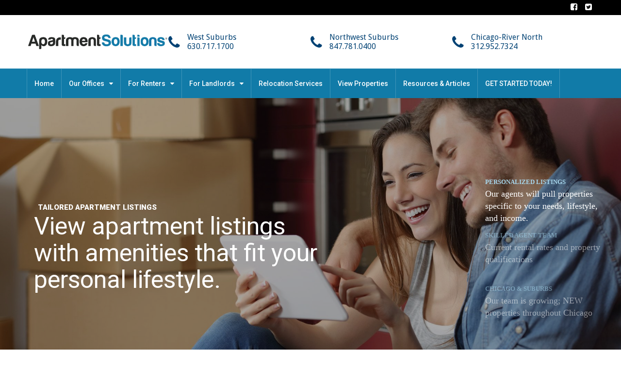

--- FILE ---
content_type: text/html; charset=UTF-8
request_url: https://apartmentsolutions.net/
body_size: 28625
content:

<!DOCTYPE html>
<html lang="en-US">
<head>
	<meta charset="UTF-8">
	<meta name="viewport" content="width=device-width, initial-scale=1">
	<link rel="profile" href="http://gmpg.org/xfn/11">
	<link rel="pingback" href="https://apartmentsolutions.net/xmlrpc.php">

	<style type="text/css" data-type="vc_shortcodes-custom-css">.vc_custom_1478703874566{margin-top: 40px !important;}.vc_custom_1478724429448{padding-top: 40px !important;}.vc_custom_1478717828033{border-top-width: 1px !important;border-top-color: #c4c4c4 !important;border-top-style: solid !important;}</style>                        <script>
                            /* You can add more configuration options to webfontloader by previously defining the WebFontConfig with your options */
                            if ( typeof WebFontConfig === "undefined" ) {
                                WebFontConfig = new Object();
                            }
                            WebFontConfig['google'] = {families: ['Droid+Sans:400', 'Roboto:500&subset=latin']};

                            (function() {
                                var wf = document.createElement( 'script' );
                                wf.src = 'https://ajax.googleapis.com/ajax/libs/webfont/1.5.3/webfont.js';
                                wf.type = 'text/javascript';
                                wf.async = 'true';
                                var s = document.getElementsByTagName( 'script' )[0];
                                s.parentNode.insertBefore( wf, s );
                            })();
                        </script>
                        <meta name='robots' content='index, follow, max-image-preview:large, max-snippet:-1, max-video-preview:-1' />
	<style>img:is([sizes="auto" i], [sizes^="auto," i]) { contain-intrinsic-size: 3000px 1500px }</style>
	
	<!-- This site is optimized with the Yoast SEO plugin v22.1 - https://yoast.com/wordpress/plugins/seo/ -->
	<title>Apartment Solutions - Rental Housing Locator Agency Chicago and Chicago Suburbs &#8902; Apartment Solutions</title>
	<meta name="description" content="Apartment Solutions is a rental housing locator agency for the Chicago area ready to assist you in finding apartments based on your specific needs." />
	<link rel="canonical" href="https://apartmentsolutions.net/" />
	<meta property="og:locale" content="en_US" />
	<meta property="og:type" content="website" />
	<meta property="og:title" content="Apartment Solutions - Rental Housing Locator Agency Chicago and Chicago Suburbs &#8902; Apartment Solutions" />
	<meta property="og:description" content="Apartment Solutions is a rental housing locator agency for the Chicago area ready to assist you in finding apartments based on your specific needs." />
	<meta property="og:url" content="https://apartmentsolutions.net/" />
	<meta property="og:site_name" content="Apartment Solutions" />
	<meta property="article:publisher" content="https://www.facebook.com/apartmentsolutions" />
	<meta property="article:modified_time" content="2020-08-19T20:19:54+00:00" />
	<meta property="og:image" content="https://apartmentsolutions.net/wp-content/uploads/2016/10/ASI_Logo-500.png" />
	<meta property="og:image:width" content="500" />
	<meta property="og:image:height" content="60" />
	<meta property="og:image:type" content="image/png" />
	<meta name="twitter:card" content="summary_large_image" />
	<script type="application/ld+json" class="yoast-schema-graph">{"@context":"https://schema.org","@graph":[{"@type":"WebPage","@id":"https://apartmentsolutions.net/","url":"https://apartmentsolutions.net/","name":"Apartment Solutions - Rental Housing Locator Agency Chicago and Chicago Suburbs &#8902; Apartment Solutions","isPartOf":{"@id":"https://apartmentsolutions.net/#website"},"about":{"@id":"https://apartmentsolutions.net/#organization"},"primaryImageOfPage":{"@id":"https://apartmentsolutions.net/#primaryimage"},"image":{"@id":"https://apartmentsolutions.net/#primaryimage"},"thumbnailUrl":"https://apartmentsolutions.net/../../wp-content/uploads/2016/10/ASI_Logo-500.png","datePublished":"2016-03-14T19:34:37+00:00","dateModified":"2020-08-19T20:19:54+00:00","description":"Apartment Solutions is a rental housing locator agency for the Chicago area ready to assist you in finding apartments based on your specific needs.","breadcrumb":{"@id":"https://apartmentsolutions.net/#breadcrumb"},"inLanguage":"en-US","potentialAction":[{"@type":"ReadAction","target":["https://apartmentsolutions.net/"]}]},{"@type":"ImageObject","inLanguage":"en-US","@id":"https://apartmentsolutions.net/#primaryimage","url":"https://apartmentsolutions.net/../../wp-content/uploads/2016/10/ASI_Logo-500.png","contentUrl":"https://apartmentsolutions.net/../../wp-content/uploads/2016/10/ASI_Logo-500.png","width":500,"height":60},{"@type":"BreadcrumbList","@id":"https://apartmentsolutions.net/#breadcrumb","itemListElement":[{"@type":"ListItem","position":1,"name":"Home"}]},{"@type":"WebSite","@id":"https://apartmentsolutions.net/#website","url":"https://apartmentsolutions.net/","name":"Apartment Solutions","description":"Chicago Apartment Finder","publisher":{"@id":"https://apartmentsolutions.net/#organization"},"potentialAction":[{"@type":"SearchAction","target":{"@type":"EntryPoint","urlTemplate":"https://apartmentsolutions.net/?s={search_term_string}"},"query-input":"required name=search_term_string"}],"inLanguage":"en-US"},{"@type":"Organization","@id":"https://apartmentsolutions.net/#organization","name":"Apartment Solutions","url":"https://apartmentsolutions.net/","logo":{"@type":"ImageObject","inLanguage":"en-US","@id":"https://apartmentsolutions.net/#/schema/logo/image/","url":"https://apartmentsolutions.net/wp-content/uploads/2016/10/ASI_Logo-500.png","contentUrl":"https://apartmentsolutions.net/wp-content/uploads/2016/10/ASI_Logo-500.png","width":500,"height":60,"caption":"Apartment Solutions"},"image":{"@id":"https://apartmentsolutions.net/#/schema/logo/image/"},"sameAs":["https://www.facebook.com/apartmentsolutions"]}]}</script>
	<!-- / Yoast SEO plugin. -->


<link rel="alternate" type="application/rss+xml" title="Apartment Solutions &raquo; Feed" href="https://apartmentsolutions.net/feed/" />
<link rel="alternate" type="application/rss+xml" title="Apartment Solutions &raquo; Comments Feed" href="https://apartmentsolutions.net/comments/feed/" />
<script type="text/javascript">
/* <![CDATA[ */
window._wpemojiSettings = {"baseUrl":"https:\/\/s.w.org\/images\/core\/emoji\/16.0.1\/72x72\/","ext":".png","svgUrl":"https:\/\/s.w.org\/images\/core\/emoji\/16.0.1\/svg\/","svgExt":".svg","source":{"concatemoji":"https:\/\/apartmentsolutions.net\/wp-includes\/js\/wp-emoji-release.min.js?ver=6.8.3"}};
/*! This file is auto-generated */
!function(s,n){var o,i,e;function c(e){try{var t={supportTests:e,timestamp:(new Date).valueOf()};sessionStorage.setItem(o,JSON.stringify(t))}catch(e){}}function p(e,t,n){e.clearRect(0,0,e.canvas.width,e.canvas.height),e.fillText(t,0,0);var t=new Uint32Array(e.getImageData(0,0,e.canvas.width,e.canvas.height).data),a=(e.clearRect(0,0,e.canvas.width,e.canvas.height),e.fillText(n,0,0),new Uint32Array(e.getImageData(0,0,e.canvas.width,e.canvas.height).data));return t.every(function(e,t){return e===a[t]})}function u(e,t){e.clearRect(0,0,e.canvas.width,e.canvas.height),e.fillText(t,0,0);for(var n=e.getImageData(16,16,1,1),a=0;a<n.data.length;a++)if(0!==n.data[a])return!1;return!0}function f(e,t,n,a){switch(t){case"flag":return n(e,"\ud83c\udff3\ufe0f\u200d\u26a7\ufe0f","\ud83c\udff3\ufe0f\u200b\u26a7\ufe0f")?!1:!n(e,"\ud83c\udde8\ud83c\uddf6","\ud83c\udde8\u200b\ud83c\uddf6")&&!n(e,"\ud83c\udff4\udb40\udc67\udb40\udc62\udb40\udc65\udb40\udc6e\udb40\udc67\udb40\udc7f","\ud83c\udff4\u200b\udb40\udc67\u200b\udb40\udc62\u200b\udb40\udc65\u200b\udb40\udc6e\u200b\udb40\udc67\u200b\udb40\udc7f");case"emoji":return!a(e,"\ud83e\udedf")}return!1}function g(e,t,n,a){var r="undefined"!=typeof WorkerGlobalScope&&self instanceof WorkerGlobalScope?new OffscreenCanvas(300,150):s.createElement("canvas"),o=r.getContext("2d",{willReadFrequently:!0}),i=(o.textBaseline="top",o.font="600 32px Arial",{});return e.forEach(function(e){i[e]=t(o,e,n,a)}),i}function t(e){var t=s.createElement("script");t.src=e,t.defer=!0,s.head.appendChild(t)}"undefined"!=typeof Promise&&(o="wpEmojiSettingsSupports",i=["flag","emoji"],n.supports={everything:!0,everythingExceptFlag:!0},e=new Promise(function(e){s.addEventListener("DOMContentLoaded",e,{once:!0})}),new Promise(function(t){var n=function(){try{var e=JSON.parse(sessionStorage.getItem(o));if("object"==typeof e&&"number"==typeof e.timestamp&&(new Date).valueOf()<e.timestamp+604800&&"object"==typeof e.supportTests)return e.supportTests}catch(e){}return null}();if(!n){if("undefined"!=typeof Worker&&"undefined"!=typeof OffscreenCanvas&&"undefined"!=typeof URL&&URL.createObjectURL&&"undefined"!=typeof Blob)try{var e="postMessage("+g.toString()+"("+[JSON.stringify(i),f.toString(),p.toString(),u.toString()].join(",")+"));",a=new Blob([e],{type:"text/javascript"}),r=new Worker(URL.createObjectURL(a),{name:"wpTestEmojiSupports"});return void(r.onmessage=function(e){c(n=e.data),r.terminate(),t(n)})}catch(e){}c(n=g(i,f,p,u))}t(n)}).then(function(e){for(var t in e)n.supports[t]=e[t],n.supports.everything=n.supports.everything&&n.supports[t],"flag"!==t&&(n.supports.everythingExceptFlag=n.supports.everythingExceptFlag&&n.supports[t]);n.supports.everythingExceptFlag=n.supports.everythingExceptFlag&&!n.supports.flag,n.DOMReady=!1,n.readyCallback=function(){n.DOMReady=!0}}).then(function(){return e}).then(function(){var e;n.supports.everything||(n.readyCallback(),(e=n.source||{}).concatemoji?t(e.concatemoji):e.wpemoji&&e.twemoji&&(t(e.twemoji),t(e.wpemoji)))}))}((window,document),window._wpemojiSettings);
/* ]]> */
</script>
<link rel='stylesheet' id='formidable-css' href='https://apartmentsolutions.net/wp-admin/admin-ajax.php?action=frmpro_css&#038;ver=2291855' type='text/css' media='all' />
<style id='wp-emoji-styles-inline-css' type='text/css'>

	img.wp-smiley, img.emoji {
		display: inline !important;
		border: none !important;
		box-shadow: none !important;
		height: 1em !important;
		width: 1em !important;
		margin: 0 0.07em !important;
		vertical-align: -0.1em !important;
		background: none !important;
		padding: 0 !important;
	}
</style>
<link rel='stylesheet' id='wp-block-library-css' href='https://apartmentsolutions.net/wp-includes/css/dist/block-library/style.min.css?ver=6.8.3' type='text/css' media='all' />
<style id='classic-theme-styles-inline-css' type='text/css'>
/*! This file is auto-generated */
.wp-block-button__link{color:#fff;background-color:#32373c;border-radius:9999px;box-shadow:none;text-decoration:none;padding:calc(.667em + 2px) calc(1.333em + 2px);font-size:1.125em}.wp-block-file__button{background:#32373c;color:#fff;text-decoration:none}
</style>
<style id='global-styles-inline-css' type='text/css'>
:root{--wp--preset--aspect-ratio--square: 1;--wp--preset--aspect-ratio--4-3: 4/3;--wp--preset--aspect-ratio--3-4: 3/4;--wp--preset--aspect-ratio--3-2: 3/2;--wp--preset--aspect-ratio--2-3: 2/3;--wp--preset--aspect-ratio--16-9: 16/9;--wp--preset--aspect-ratio--9-16: 9/16;--wp--preset--color--black: #000000;--wp--preset--color--cyan-bluish-gray: #abb8c3;--wp--preset--color--white: #ffffff;--wp--preset--color--pale-pink: #f78da7;--wp--preset--color--vivid-red: #cf2e2e;--wp--preset--color--luminous-vivid-orange: #ff6900;--wp--preset--color--luminous-vivid-amber: #fcb900;--wp--preset--color--light-green-cyan: #7bdcb5;--wp--preset--color--vivid-green-cyan: #00d084;--wp--preset--color--pale-cyan-blue: #8ed1fc;--wp--preset--color--vivid-cyan-blue: #0693e3;--wp--preset--color--vivid-purple: #9b51e0;--wp--preset--gradient--vivid-cyan-blue-to-vivid-purple: linear-gradient(135deg,rgba(6,147,227,1) 0%,rgb(155,81,224) 100%);--wp--preset--gradient--light-green-cyan-to-vivid-green-cyan: linear-gradient(135deg,rgb(122,220,180) 0%,rgb(0,208,130) 100%);--wp--preset--gradient--luminous-vivid-amber-to-luminous-vivid-orange: linear-gradient(135deg,rgba(252,185,0,1) 0%,rgba(255,105,0,1) 100%);--wp--preset--gradient--luminous-vivid-orange-to-vivid-red: linear-gradient(135deg,rgba(255,105,0,1) 0%,rgb(207,46,46) 100%);--wp--preset--gradient--very-light-gray-to-cyan-bluish-gray: linear-gradient(135deg,rgb(238,238,238) 0%,rgb(169,184,195) 100%);--wp--preset--gradient--cool-to-warm-spectrum: linear-gradient(135deg,rgb(74,234,220) 0%,rgb(151,120,209) 20%,rgb(207,42,186) 40%,rgb(238,44,130) 60%,rgb(251,105,98) 80%,rgb(254,248,76) 100%);--wp--preset--gradient--blush-light-purple: linear-gradient(135deg,rgb(255,206,236) 0%,rgb(152,150,240) 100%);--wp--preset--gradient--blush-bordeaux: linear-gradient(135deg,rgb(254,205,165) 0%,rgb(254,45,45) 50%,rgb(107,0,62) 100%);--wp--preset--gradient--luminous-dusk: linear-gradient(135deg,rgb(255,203,112) 0%,rgb(199,81,192) 50%,rgb(65,88,208) 100%);--wp--preset--gradient--pale-ocean: linear-gradient(135deg,rgb(255,245,203) 0%,rgb(182,227,212) 50%,rgb(51,167,181) 100%);--wp--preset--gradient--electric-grass: linear-gradient(135deg,rgb(202,248,128) 0%,rgb(113,206,126) 100%);--wp--preset--gradient--midnight: linear-gradient(135deg,rgb(2,3,129) 0%,rgb(40,116,252) 100%);--wp--preset--font-size--small: 13px;--wp--preset--font-size--medium: 20px;--wp--preset--font-size--large: 36px;--wp--preset--font-size--x-large: 42px;--wp--preset--spacing--20: 0.44rem;--wp--preset--spacing--30: 0.67rem;--wp--preset--spacing--40: 1rem;--wp--preset--spacing--50: 1.5rem;--wp--preset--spacing--60: 2.25rem;--wp--preset--spacing--70: 3.38rem;--wp--preset--spacing--80: 5.06rem;--wp--preset--shadow--natural: 6px 6px 9px rgba(0, 0, 0, 0.2);--wp--preset--shadow--deep: 12px 12px 50px rgba(0, 0, 0, 0.4);--wp--preset--shadow--sharp: 6px 6px 0px rgba(0, 0, 0, 0.2);--wp--preset--shadow--outlined: 6px 6px 0px -3px rgba(255, 255, 255, 1), 6px 6px rgba(0, 0, 0, 1);--wp--preset--shadow--crisp: 6px 6px 0px rgba(0, 0, 0, 1);}:where(.is-layout-flex){gap: 0.5em;}:where(.is-layout-grid){gap: 0.5em;}body .is-layout-flex{display: flex;}.is-layout-flex{flex-wrap: wrap;align-items: center;}.is-layout-flex > :is(*, div){margin: 0;}body .is-layout-grid{display: grid;}.is-layout-grid > :is(*, div){margin: 0;}:where(.wp-block-columns.is-layout-flex){gap: 2em;}:where(.wp-block-columns.is-layout-grid){gap: 2em;}:where(.wp-block-post-template.is-layout-flex){gap: 1.25em;}:where(.wp-block-post-template.is-layout-grid){gap: 1.25em;}.has-black-color{color: var(--wp--preset--color--black) !important;}.has-cyan-bluish-gray-color{color: var(--wp--preset--color--cyan-bluish-gray) !important;}.has-white-color{color: var(--wp--preset--color--white) !important;}.has-pale-pink-color{color: var(--wp--preset--color--pale-pink) !important;}.has-vivid-red-color{color: var(--wp--preset--color--vivid-red) !important;}.has-luminous-vivid-orange-color{color: var(--wp--preset--color--luminous-vivid-orange) !important;}.has-luminous-vivid-amber-color{color: var(--wp--preset--color--luminous-vivid-amber) !important;}.has-light-green-cyan-color{color: var(--wp--preset--color--light-green-cyan) !important;}.has-vivid-green-cyan-color{color: var(--wp--preset--color--vivid-green-cyan) !important;}.has-pale-cyan-blue-color{color: var(--wp--preset--color--pale-cyan-blue) !important;}.has-vivid-cyan-blue-color{color: var(--wp--preset--color--vivid-cyan-blue) !important;}.has-vivid-purple-color{color: var(--wp--preset--color--vivid-purple) !important;}.has-black-background-color{background-color: var(--wp--preset--color--black) !important;}.has-cyan-bluish-gray-background-color{background-color: var(--wp--preset--color--cyan-bluish-gray) !important;}.has-white-background-color{background-color: var(--wp--preset--color--white) !important;}.has-pale-pink-background-color{background-color: var(--wp--preset--color--pale-pink) !important;}.has-vivid-red-background-color{background-color: var(--wp--preset--color--vivid-red) !important;}.has-luminous-vivid-orange-background-color{background-color: var(--wp--preset--color--luminous-vivid-orange) !important;}.has-luminous-vivid-amber-background-color{background-color: var(--wp--preset--color--luminous-vivid-amber) !important;}.has-light-green-cyan-background-color{background-color: var(--wp--preset--color--light-green-cyan) !important;}.has-vivid-green-cyan-background-color{background-color: var(--wp--preset--color--vivid-green-cyan) !important;}.has-pale-cyan-blue-background-color{background-color: var(--wp--preset--color--pale-cyan-blue) !important;}.has-vivid-cyan-blue-background-color{background-color: var(--wp--preset--color--vivid-cyan-blue) !important;}.has-vivid-purple-background-color{background-color: var(--wp--preset--color--vivid-purple) !important;}.has-black-border-color{border-color: var(--wp--preset--color--black) !important;}.has-cyan-bluish-gray-border-color{border-color: var(--wp--preset--color--cyan-bluish-gray) !important;}.has-white-border-color{border-color: var(--wp--preset--color--white) !important;}.has-pale-pink-border-color{border-color: var(--wp--preset--color--pale-pink) !important;}.has-vivid-red-border-color{border-color: var(--wp--preset--color--vivid-red) !important;}.has-luminous-vivid-orange-border-color{border-color: var(--wp--preset--color--luminous-vivid-orange) !important;}.has-luminous-vivid-amber-border-color{border-color: var(--wp--preset--color--luminous-vivid-amber) !important;}.has-light-green-cyan-border-color{border-color: var(--wp--preset--color--light-green-cyan) !important;}.has-vivid-green-cyan-border-color{border-color: var(--wp--preset--color--vivid-green-cyan) !important;}.has-pale-cyan-blue-border-color{border-color: var(--wp--preset--color--pale-cyan-blue) !important;}.has-vivid-cyan-blue-border-color{border-color: var(--wp--preset--color--vivid-cyan-blue) !important;}.has-vivid-purple-border-color{border-color: var(--wp--preset--color--vivid-purple) !important;}.has-vivid-cyan-blue-to-vivid-purple-gradient-background{background: var(--wp--preset--gradient--vivid-cyan-blue-to-vivid-purple) !important;}.has-light-green-cyan-to-vivid-green-cyan-gradient-background{background: var(--wp--preset--gradient--light-green-cyan-to-vivid-green-cyan) !important;}.has-luminous-vivid-amber-to-luminous-vivid-orange-gradient-background{background: var(--wp--preset--gradient--luminous-vivid-amber-to-luminous-vivid-orange) !important;}.has-luminous-vivid-orange-to-vivid-red-gradient-background{background: var(--wp--preset--gradient--luminous-vivid-orange-to-vivid-red) !important;}.has-very-light-gray-to-cyan-bluish-gray-gradient-background{background: var(--wp--preset--gradient--very-light-gray-to-cyan-bluish-gray) !important;}.has-cool-to-warm-spectrum-gradient-background{background: var(--wp--preset--gradient--cool-to-warm-spectrum) !important;}.has-blush-light-purple-gradient-background{background: var(--wp--preset--gradient--blush-light-purple) !important;}.has-blush-bordeaux-gradient-background{background: var(--wp--preset--gradient--blush-bordeaux) !important;}.has-luminous-dusk-gradient-background{background: var(--wp--preset--gradient--luminous-dusk) !important;}.has-pale-ocean-gradient-background{background: var(--wp--preset--gradient--pale-ocean) !important;}.has-electric-grass-gradient-background{background: var(--wp--preset--gradient--electric-grass) !important;}.has-midnight-gradient-background{background: var(--wp--preset--gradient--midnight) !important;}.has-small-font-size{font-size: var(--wp--preset--font-size--small) !important;}.has-medium-font-size{font-size: var(--wp--preset--font-size--medium) !important;}.has-large-font-size{font-size: var(--wp--preset--font-size--large) !important;}.has-x-large-font-size{font-size: var(--wp--preset--font-size--x-large) !important;}
:where(.wp-block-post-template.is-layout-flex){gap: 1.25em;}:where(.wp-block-post-template.is-layout-grid){gap: 1.25em;}
:where(.wp-block-columns.is-layout-flex){gap: 2em;}:where(.wp-block-columns.is-layout-grid){gap: 2em;}
:root :where(.wp-block-pullquote){font-size: 1.5em;line-height: 1.6;}
</style>
<link rel='stylesheet' id='contact-form-7-css' href='https://apartmentsolutions.net/wp-content/plugins/contact-form-7/includes/css/styles.css?ver=5.8.7' type='text/css' media='all' />
<link rel='stylesheet' id='rs-plugin-settings-css' href='https://apartmentsolutions.net/wp-content/plugins/revslider/public/assets/css/rs6.css?ver=6.0.5' type='text/css' media='all' />
<style id='rs-plugin-settings-inline-css' type='text/css'>
#rs-demo-id {}
</style>
<link rel='stylesheet' id='bootstrap.min-css' href='https://apartmentsolutions.net/wp-content/themes/houzez/css/bootstrap.min.css?ver=3.3.5' type='text/css' media='all' />
<link rel='stylesheet' id='font-awesome.min-css' href='https://apartmentsolutions.net/wp-content/themes/houzez/css/font-awesome.min.css?ver=4.7.0' type='text/css' media='all' />
<link rel='stylesheet' id='leaflet-css' href='https://apartmentsolutions.net/wp-content/themes/houzez/css/leaflet.css?ver=1.4.0' type='text/css' media='all' />
<link rel='stylesheet' id='leafletMarkerCluster-css' href='https://apartmentsolutions.net/wp-content/themes/houzez/js/leafletCluster/MarkerCluster.css?ver=1.4.0' type='text/css' media='all' />
<link rel='stylesheet' id='leafletMarkerClusterDefault-css' href='https://apartmentsolutions.net/wp-content/themes/houzez/js/leafletCluster/MarkerCluster.Default.css?ver=1.4.0' type='text/css' media='all' />
<link rel='stylesheet' id='houzez-all-css' href='https://apartmentsolutions.net/wp-content/themes/houzez/css/all.min.css?ver=1.8.2.1' type='text/css' media='all' />
<link rel='stylesheet' id='houzez-main-css' href='https://apartmentsolutions.net/wp-content/themes/houzez/css/main.css?ver=1.8.2.1' type='text/css' media='all' />
<link rel='stylesheet' id='houzez-style-css' href='https://apartmentsolutions.net/wp-content/themes/houzez/style.css?ver=1.8.2.1' type='text/css' media='all' />
<style id='houzez-style-inline-css' type='text/css'>

        .advance-search-header, 
        .advanced-search-mobile, 
        .advanced-search-mobile .single-search .form-control,
        .search-expandable .advanced-search {
            background-color: #ffffff;
        }
        .search-expand-btn {
            background-color: #117ba8;
        }
        .search-expand-btn {
            color: #ffffff
        }
        .advance-search-header .houzez-theme-button,
        .advanced-search-mobile .houzez-theme-button,
        .splash-search .btn-secondary,
        .advanced-search .btn-secondary,
        .gform_button, 
        .gform_wrapper .button, 
        .gform_wrapper .gform_page_footer .button.gform_next_button {
            color: #ffffff;
            background-color: #7ecfd2;
            border: 1px solid #b1cbd4;
        }
        .advance-search-header .houzez-theme-button:focus,
        .advanced-search-mobile .houzez-theme-button:focus,
        .advanced-search .btn-secondary:focus,
        .splash-search .btn-secondary:focus,
        .gform_wrapper .button:focus, 
        .gform_wrapper .gform_page_footer .button.gform_next_button:focus {
          color: #ffffff;
          background-color: #58c5c9;
          border: 1px solid #6ebad3;
        }
        .advance-search-header .houzez-theme-button:hover,
        .advanced-search .btn-secondary:hover,
        .advanced-search .btn-secondary:active,
        .advanced-search .btn-secondary:active:hover,
        .advanced-search .btn-secondary.active,
        .advanced-search-mobile .houzez-theme-button:hover,
        .splash-search .btn-secondary:hover,
        .gform_wrapper .button:hover, 
        .gform_wrapper .gform_page_footer .button.gform_next_button:hover,
        .gform_wrapper .button:active, 
        .gform_wrapper .gform_page_footer .button.gform_next_button:active {
          color: #ffffff;
          background-color: #58c5c9;
          border: 1px solid #6ebad3;
        }
        .advance-search-header .houzez-theme-button:active,
        .advanced-search .btn-secondary:active,
        .advanced-search-mobile .houzez-theme-button:active,
        .splash-search .btn-secondary:active {
          color: #ffffff;
          background-color: #7ecfd2;
          border: 1px solid #b1cbd4;
        }
        .advanced-search .bootstrap-select .btn,
        .advanced-search .bootstrap-select.open .btn,
        .banner-search-main .dropdown-toggle,
        .advanced-search .form-control,
        .advanced-search-mobile .advance-fields .bootstrap-select .btn,
        .advanced-search-mobile .advance-fields .bootstrap-select.open .btn,
        .advanced-search-mobile .advance-fields .form-control {
            background-color: #fff;
            color: #959595;
        }
        .advanced-search .dropdown-toggle,
        .advanced-search .form-control,
        .advance-search-header .bootstrap-select .btn,
        .advance-search-header .bootstrap-select .fave-load-more a,
        .fave-load-more .advance-search-header .bootstrap-select a,
        .advance-fields .form-control,
        .advanced-search .btn-default.active:hover, .btn-default:active:hover, 
        .advanced-search .open >.btn-default.dropdown-toggle:hover
        .advanced-search .bootstrap-select .btn,
        .advanced-search .bootstrap-select.open .btn,
        .range-wrap {
            border-width: 1px;
            border-style: solid;
            border-color: #cccccc;
        }

        .advanced-search .input-group .form-control,        
        .search-long .search input,
        .advanced-search .search-long .search,
        .advanced-search .search-long .btn-group,
        .advanced-search .search-long .advance-btn,
        .input-group-addon {
            border-color: #cccccc !important;
        }
        .advanced-search-mobile .advance-fields {
            border-top: 1px solid #cccccc;
        }
        .advanced-search-mobile .single-search-wrap button {
            color: #cccccc;
        }

        .advanced-search-mobile .advance-fields::after {
            border-bottom-color: #cccccc;
        }
        .advance-btn.blue {
            color: #ffffff;
        }
        .advance-btn.blue:hover,
        .advance-btn.blue:focus {
            color: #58c5c9;
        }
        .advanced-search .advance-btn {
            color: #3d576e;
        }
        .advanced-search .advance-btn:hover {
            color:#4d7791;
        }
        .advanced-search .advance-btn:focus,
        .advanced-search .advance-btn.active {
            color:#3d576e;
        }
        .advanced-search .advance-fields,
        .advanced-search .features-list label.title,
        .advanced-search .features-list .checkbox-inline,
        .advanced-search-mobile .advance-fields,
        .advanced-search-mobile .features-list label.title,
        .advanced-search-mobile .features-list .checkbox-inline,
        .range-title,
        .range-text,
        .range-text p,
        .min-price-range,
        .max-price-range,
        .advanced-search-mobile {
            color: #000000;
        }

        .auto-complete {
            background-color: #fff;
        }
        .auto-complete,
        .auto-complete .media {
            border-color: #ccc;
        }
        .bootstrap-select.btn-group .dropdown-menu li a:hover, 
        .bootstrap-select.btn-group .dropdown-menu li a:focus, 
        .bootstrap-select.btn-group .dropdown-menu li a:active {
            background-color: rgba(0, 174, 239, 0.12);
        }

            
        
        .top-bar {
            background-color: #000000;
        }
        .top-bar .top-nav > ul > li > a:hover,
        .top-bar .top-nav > ul li.active > a,
        .top-bar .top-nav > ul ul a:hover,
        .top-contact a:hover,
        .top-bar .dropdown-menu > li:hover,
        .top-contact li .btn:hover {
            color: rgba(17,123,168,0.75);
        }
        .top-contact a,
        .top-contact li,
        .top-contact li .btn,
        .top-bar .top-nav > ul > li > a,
        .top-bar .dropdown-menu {
            color: #ffffff;
            background-color: #000000;
        }
        .top-bar .mobile-nav .nav-trigger {
            color: #FFFFFF;
        }
        
        body {
            background-color: #ffffff;
        }
        a,        
        .blue,
        .text-primary,
        .btn-link,
        .item-body h2,
        .detail h3,
        .breadcrumb li a,
        .fave-load-more a,
        .sort-tab .btn,
        .sort-tab .fave-load-more a,
        .fave-load-more .sort-tab a,
        .pagination-main .pagination a,
        .team-caption-after .team-name a:hover,
        .team-caption-after .team-designation a:hover,
        .agent-media .view,
        .my-property-menu a.active,
        .my-property-menu a:hover,
        .search-panel .advance-trigger {        
            color: #117ba8;
        }
        .banner-caption h1,
        .banner-caption h2  {
            color: #ffffff;
        }
        .property-item h2 a,
        .property-item .property-title a,
        .widget .media-heading a {
            color: #000000;
        }
        .property-item h2 a:hover,
        .property-item .property-title a:hover,
        .widget .media-heading a:hover {
            color: #117ba8;
        }
        .owl-theme .owl-nav [class*=owl-],        
        .testimonial-carousel .owl-nav [class*=owl-]:hover,
        .testimonial-carousel .owl-nav [class*=owl-]:focus,
        .gallery-thumb .icon,
        .share_tooltip {
            background-color: #117ba8;
        }
        #sidebar .widget_tag_cloud .tagcloud a,
        .article-footer .meta-tags a,
        .pagination-main .pagination li.active a,
        .other-features .btn.btn-secondary,
        .my-menu .active a,        
        .houzez-module .module-title-nav .module-nav .btn,
        .houzez-module .module-title-nav .module-nav .fave-load-more a,
        .fave-load-more .houzez-module .module-title-nav .module-nav a {
            color: #fff;
            background-color: #117ba8;
            border: 1px solid #117ba8;
        }
        .plan-tabs li.active {
            box-shadow: inset 0 4px 0 #117ba8;
            border-top-color: #117ba8;
            background-color: #fff;
            color: #117ba8;
        }
        .btn-primary,        
        .label-primary,
        .scrolltop-btn {
            color: #ffffff;
            background-color: #117ba8;
            border-color: #117ba8;
        }
        .btn-primary.btn-trans{
            color: #117ba8;
        }
        .header-section-2 .header-top-call {
            color: #ffffff;
            background-color: #00aeef;
        }
        .header-section-2 .avatar {
            color: #ffffff;
        }
        @media (max-width: 991px) {
            .header-section-2 .header-top,
            .header-section-5 .header-top {
                background-color: #117ba8;
            }
        }
        .modal-header,
        .ui-slider-horizontal .ui-slider-range,
        .ui-state-hover,
        .ui-widget-content .ui-state-hover,
        .ui-widget-header .ui-state-hover,
        .ui-state-focus,
        .ui-widget-content .ui-state-focus,
        .ui-widget-header .ui-state-focus,
        .list-loading-bar {
            background-color: #117ba8;
            border-color: transparent;
        }
        .houzez-module .module-title-nav .module-nav .btn,
        #save_as_draft,
        #put_on_hold {
            color: #117ba8;
            border: 1px solid #117ba8;
            background-color: transparent;
        }
        .fave-load-more a,
        .fave-load-more a:hover {
            border: 1px solid #117ba8;
        }
        #transportation,
        #supermarkets,
        #schools,
        #libraries,
        #pharmacies,
        #hospitals,
        .pay-step-block.active span,
        .loader-ripple div:nth-of-type(2){
            border-color: #117ba8;
        }
        .loader-ripple div:nth-of-type(1){
            border-color: #3d576e;
        }
        .detail-block .alert-info {
            color: rgba(0,0,0,.85);
            background-color: rgba(17,123,168,0.1);
            border: 1px solid #117ba8;
        }
        .houzez-taber-wrap .houzez-tabs li.active::before,
        .houzez-taber-wrap .houzez-tabs li:hover::before,
        .houzez-taber-wrap .houzez-tabs li:active::before,
        .profile-tabs li:hover,
        .steps-nav, .steps-progress-main .steps-progress span {
            background-color: #117ba8;
        }
        .btn-secondary,
        .agent_contact_form.btn-secondary,
         .form-media .wpcf7-submit,
         .wpcf7-submit,
         .dsidx-resp-area-submit input[type='submit']{
            color: #fff;
            background-color: #3d576e;
            border-color: #3d576e;
        }
        .btn-secondary.btn-trans{
            color: #3d576e;
        }
        .item-thumb .label-featured, figure .label-featured, .carousel-module .carousel .item figure .label-featured {
            background-color: #7ecfd2;
            color: #ffffff;
        }
        
            a:hover,
            a:focus,
            a:active,
            .blue:hover,
            .btn-link:hover,
            .breadcrumb li a:hover,
            .pagination-main .pagination a:hover,
            .vc_toggle_title h4:hover ,
            .footer a:hover,
            .impress-address:hover,
            .agent-media .view:hover,
            .my-property .dropdown-menu a:hover,
            .article-detail .article-title a:hover,
            .comments-block .article-title a:hover,
            .detail-block .list-features a:hover{
                color: rgba(17,123,168,0.75);
                text-decoration: none;
            }
            
            .detail-top .media-tabs a:hover span,
            .header-section.slpash-header .header-right a.btn:hover,
            .slpash-header.header-section-4 .header-right a.btn:hover,
            .houzez-module .module-title-nav .module-nav .btn:hover,
            .houzez-module .module-title-nav .module-nav .fave-load-more a:hover,
            .fave-load-more .houzez-module .module-title-nav .module-nav a:hover,
            .houzez-module .module-title-nav .module-nav .btn:focus,
            .houzez-module .module-title-nav .module-nav .fave-load-more a:focus,
            .fave-load-more .houzez-module .module-title-nav .module-nav a:focus{
                color: #fff;
                background-color: rgba(17,123,168,0.75);
                border: 1px solid rgba(17,123,168,0.75);
            }
            .fave-load-more a:hover,
            #sidebar .widget_tag_cloud .tagcloud a:hover,
            .article-footer .meta-tags a:hover,
            .other-features .btn.btn-secondary:hover,
            .my-actions .action-btn:hover,
            .my-actions .action-btn:focus,
            .my-actions .action-btn:active,
            .my-actions .open .action-btn{
                background-color: rgba(17,123,168,0.75);
                border-color: rgba(17,123,168,0.75);
            }
            .owl-theme .owl-nav [class*=owl-]:hover,
            .owl-theme .owl-nav [class*=owl-]:focus,
            .owl-theme .owl-nav [class*=owl-]:active,
            .testimonial-carousel .owl-nav [class*=owl-]:hover,
            .testimonial-carousel .owl-nav [class*=owl-]:focus{
                border-color: rgba(17,123,168,0.75);
            }
            .owl-theme .owl-nav [class*=owl-]:hover,
            .owl-theme .owl-nav [class*=owl-]:focus,
            .owl-theme .owl-nav [class*=owl-]:active {
                background-color: rgba(17,123,168,0.75);
            }
            .btn-primary:hover,
            .btn-primary:focus,
            .btn-primary:active,
            .btn-primary.active,
            .btn-primary:active:hover,
            .btn-primary.btn-trans:hover,
            .btn-primary.btn-trans:focus,
            .btn-primary.btn-trans:active,
            .btn-primary.btn-trans.active,
            .btn-primary.btn-trans:active:hover,
            .invoice-list .btn-invoice:hover,
            #houzez-gmap-main .map-btn:hover,
            .media-tabs-list li > a:hover,
            .media-tabs-list li.active a,
            .detail-bar .detail-tabs li:hover,
            .actions li > span:hover,
            .lightbox-arrow:hover,
            .scrolltop-btn:hover {
                background-color: rgba(17,123,168,0.75);
                border-color: rgba(17,123,168,0.75);
            }
            .btn-secondary:hover,
            .btn-secondary:focus,
            .btn-secondary:active,
            .btn-secondary.active,
            .btn-secondary:active:hover,
            .btn-secondary.btn-trans:hover,
            .btn-secondary.btn-trans:focus,
            .btn-secondary.btn-trans:active,
            .btn-secondary.btn-trans.active,
            .btn-secondary.btn-trans:active:hover,
            .agent_contact_form.btn-secondary:hover,
             .form-media .wpcf7-submit:hover,
             .wpcf7-submit:hover,
             .wpcf7-submit:focus,
             .wpcf7-submit:active,
             .dsidx-resp-area-submit input[type='submit']:hover,
             .dsidx-resp-area-submit input[type='submit']:focus,
             .dsidx-resp-area-submit input[type='submit']:active{
                color: #fff;
                background-color: rgba(61,87,110,0.75);
                border-color: rgba(61,87,110,0.75);
            }
        .header-section {
            background-color: #117ba8;
        }
        .header-section .navi > ul > li > a {
            color: #FFFFFF;
            background-color: transparent;
        }
        .header-section .header-right .user a,
        .header-section .header-right span {
            color: #FFFFFF;
        }
            .header-section .navi > ul > li > a:hover {
                color: rgba(255,255,255,1);
                background-color: rgba(255,255,255,0.2);
            }
            .header-section .header-right .user a:hover,
            .header-section .header-right span:hover {
                color: rgba(255,255,255,1);
            }
        .header-section-3 .header-top {
            background-color: #ffffff;
        }
        .header-section-3 .header-top-social a,
        .header-section-3 .header-contact .contact-block .fa,
        .header-section-3 .header-top .media-heading,
        .header-contact .contact-block p{
            color: #004274;
        }
        .header-contact .contact-block .fa {
            color: #3d576e;
        }
        .header-section-3 .header-bottom {
            background-color: #117ba8;
        }
        .header-section-3 .navi > ul > li > a,
        .header-section-3 .header-right .user a,
        .header-section-3 .header-right span {
            color: #ffffff;
        }
            .header-section-3 .navi > ul > li > a:hover,
            .header-section-3 .navi > ul > li.active > a{
                color: rgba(255,255,255,1);
                background-color: rgba(255,255,255,0.2);
            }
            .header-section-3 .header-right .user a:hover,
            .header-section-3 .header-right span:hover {
                color: rgba(255,255,255,1);
            }
            .header-section-3 .navi > ul > li {
                border-right: 1px solid rgba(255,255,255,0.2);
            }
            .header-section-3 .header-bottom {
                border-top: 1px solid rgba(255,255,255,0.2);
            }
            .header-section-3 .navi > ul {
                border-left: 1px solid rgba(255,255,255,0.2);
            }
        .header-section-2 .header-top, .header-section-5 .header-top {
            background-color: #004272;
        }
        .header-section-2 .header-bottom, .header-section-5 .header-bottom {
            background-color: #004272;
            border-top: 1px solid #2a353d;
            border-bottom: 1px solid #2a353d;
        }
        .header-section-2 .header-bottom .navi > ul > li, .header-section-5 .header-bottom .navi > ul > li {
            border-right: 1px solid #2a353d;
        }
        .header-section-2 .header-right {
            border-left: 1px solid #2a353d;
        }
        .header-section-2 .navi > ul > li > a,
        .header-section-2 .header-right .user a,
         .header-section-2 .header-right span,
         .header-section-5 .navi > ul > li > a,
        .header-section-5 .header-right .user a,
         .header-section-5 .header-right span {
            color: #FFFFFF;
        }
        .header-section-5 .header-top-social li a, header-section-3 .header-top-social li a {
            color: #FFFFFF;
        }
        
            .header-section-2 .navi > ul > li > a:hover,
             .header-section-2 .navi > ul > li.active > a,
             .header-section-5 .navi > ul > li > a:hover,
             .header-section-5 .navi > ul > li.active > a {
                color: rgba(255,255,255,1);
                background-color: rgba(255,255,255,0.2);
            }
            .header-section-2 .header-right .user a:hover,
             .header-section-2 .header-right span:hover,
             .header-section-5 .header-right .user a:hover,
             .header-section-5 .header-right span:hover {
                color: rgba(255,255,255,1);
            }
        .header-section .header-right a.btn,
        .header-section-2 .header-right a.btn,
        .header-section-3 .header-right a.btn,
        .header-section-5 .header-right a.btn,
        .header-section-6 .header-right a.btn {
            color: #ffffff;
            border: 1px solid #ffffff;
            background-color: rgba(255,255,255,0.2);
        }
        .header-section .header-right .user a.btn:hover,
        .header-section-2 .header-right .user a.btn:hover,
        .header-section-3 .header-right .user a.btn:hover,
        .header-section-5 .header-right .user a.btn:hover,
        .header-section-6 .header-right .user a.btn:hover {
            color: rgba(255,255,255,1);
            border-color: #ffffff;
            background-color: rgba(255,255,255,0.1);
        }
    
        .header-section-4,
        .header-section-4 .navi > ul ul,
        .sticky_nav.header-section-4 {
            background-color: #ffffff;
        }
        .header-section-4 .navi > ul > li > a,
        .header-section-4 .navi > ul ul a,
        .header-section-4 .header-right .user a,
        .header-section-4 .header-right span {
            color: #004274;
        }
        .header-section-4 .header-right a.btn {
            color: #004274;
            border: 1px solid #004274;
            background-color: #ffffff;
        }
            .header-section-4 .navi > ul > li > a:hover,
            .header-section-4 .navi > ul ul a:hover,
            .header-section-4 .navi > ul > li.active > a,
            .header-section-4 .header-right .user a:hover,
            .header-section-4 .header-right .user a:focus,
            .header-section-4 .header-right span:hover,
            .header-section-4 .header-right span:focus {
                color: rgba(0,174,239,1);
            }
            .header-section-4 .header-right .user .btn:hover {
                color: rgba(255,255,255,1);
                border-color: rgba(0,174,239,1);
                background-color: rgba(0,174,239,1);
            }
      .houzez-header-transparent {
       background-color: transparent; position: absolute; width: 100%;
       border-bottom: 1px none;
       border-color: rgba(255,255,255,0.3);
      }
      .header-section-4.houzez-header-transparent .navi > ul > li > a,

      .header-section-4.houzez-header-transparent .header-right .account-action span,
      .header-section-4.houzez-header-transparent .header-right .user span {
         color: #ffffff;
      }
    .header-section-4.houzez-header-transparent .navi > ul > li > a:hover,
        .header-section-4.houzez-header-transparent .navi > ul ul a:hover,
        .header-section-4.houzez-header-transparent .account-action li:hover,

        .header-section-4.houzez-header-transparent .header-right .user a:hover,
        .header-section-4.houzez-header-transparent .header-right .account-action span:hover,
        .header-section-4.houzez-header-transparent .header-right .user span:hover,
        .header-section-4.houzez-header-transparent .header-right .user a:focus {
            color: #00aeef;
        }
    .header-section-4.houzez-header-transparent .header-right .btn {
        color: #ffffff;
        border: 1px solid #ffffff;
        background-color: rgba(255,255,255,0.2);
    }
            .header-section-4.houzez-header-transparent .header-right .user .btn:hover {
                color: rgba(255,255,255,1);
                border-color: rgba(0,174,239,1);
                background-color: rgba(0,174,239,1);
            }
        .header-section-6 {
            background-color: #00AEEF;
        }
        .header-section-6 .navi > ul > li > a {
            color: #FFFFFF;
            background-color: transparent;
        }
        .header-section-6 .header-right .user a,
        .header-section-6 .header-right span {
            color: #FFFFFF;
        }
        .header-section-6-icons .header-top-social li a {
            color: #FFFFFF;
        }
        
            .header-section-6 .navi > ul > li > a:hover {
                color: rgba(255,255,255,1);
                background-color: rgba(255,255,255,0.2);
            }
            .header-section-6 .header-right .user a:hover,
            .header-section-6 .header-right span:hover {
                color: rgba(255,255,255,1);
            }
        .navi.main-nav > ul ul {
            background-color: rgba(255,255,255,0.95);
        }
        .navi.main-nav > ul ul a {
            color: #3d576e!important;
        }
        .navi.main-nav > ul ul a:hover {
            color: #117ba8!important;
        }
        .navi.main-nav > ul ul li,
        .houzez-megamenu-inner .sub-menu li {
            border-color: #e6e6e6;
        }
     
        .header-section .header-right a,
        .header-section .header-right span,
        .header-section .header-right .btn-default,
        .header-section .navi ul li,
        .header-section .account-dropdown > ul > li > a,

        .header-section-3 .header-right a,
        .header-section-3 .header-right span,
        .header-section-3 .navi ul li,
        .header-section-3 .account-dropdown > ul > li > a,

        .header-section-2 .header-right a,
        .header-section-2 .header-right span,
        .header-section-2 .navi ul li,
        .header-section-2 .account-dropdown > ul > li > a,

        .header-section-4 .header-right a,
        .header-section-4 .header-right span,
        .header-section-4 .navi ul li,
        .header-section-4 .header-right .btn-default,
        .header-section-4 .account-dropdown > ul > li > a,

        .header-section-5 .header-right a,
        .header-section-5 .header-right span,
        .header-section-5 .navi ul li,
        .header-section-5 .account-dropdown > ul > li > a,

        .header-section-6 .header-right a,
        .header-section-6 .header-right span,
        .header-section-6 .navi ul li,
        .header-section-6 .account-dropdown > ul > li > a,

        .board-panel-menu > li a {
            font-family: Roboto;
            font-size: 14px;
            font-weight: 500;
            line-height: 18px;
            text-transform: none;
            text-align: left;
        }
        .header-section.slpash-header .navi > ul > li > a:hover,
        .slpash-header.header-section-4 .navi > ul > li > a:hover,
        .header-section.slpash-header .header-right .user > a:hover,
        .slpash-header.header-section-4 .header-right .user > a:hover,
        .header-section.slpash-header .navi > ul > li > a:focus,
        .slpash-header.header-section-4 .navi > ul > li > a:focus,
        .header-section.slpash-header .header-right .user > a:focus,
        .slpash-header.header-section-4 .header-right .user > a:focus  {
            color: rgba(255,255,255,1);
        }
        .header-section.slpash-header .navi > ul > li.active > a{
            color: #117ba8;
        }
        .header-mobile {
            background-color: #117ba8;
        }
        .header-mobile .nav-dropdown > ul {
            background-color: rgba(255,255,255,0.95);
        }
        .mobile-nav .nav-trigger,
        .header-mobile .user a,
        .header-mobile .user-icon {
            color: #FFFFFF;
        }
        .splash-header .mobile-nav .nav-trigger,
        .splash-header .header-mobile .user a,
        .splash-header .header-mobile .user-icon {
            color: #FFFFFF;
        }
        .nav-dropdown a,
        .nav-dropdown li .expand-me {
            color: #117ba8;
        }
        .mobile-nav a,
        .header-mobile .account-dropdown > ul > li a {
            font-family: Roboto;
            font-size: 14px;
            font-weight: 500;
            line-height: 18px;
            text-transform: none;
            text-align: left;
        }
        .mobile-nav .nav-dropdown > ul ul a {
            color: #ffffff;
            background-color: #117ba8;
        }
        .mobile-nav .nav-dropdown li {
            border-top: 1px solid #ffffff;            
        }
            .mobile-nav .nav-dropdown > ul > li:hover {
                background-color: rgba(61,87,110,0.58);
            }
            .mobile-nav .nav-dropdown li.active > a {
                color: rgba(255,255,255,1);
                background-color: rgba(61,87,110,0.58);
            }
        .account-dropdown > ul {
            background-color: #FFFFFF;
        }
        .account-dropdown > ul:before {
            border-bottom-color: #FFFFFF;
        }
        .account-dropdown > ul > li > a {
            color: #2e3e49 !important;
        }
        .account-dropdown > ul > li > a:hover, .account-dropdown > ul > li.active > a, .account-dropdown > ul > li.active > a:hover {
            color: #2e3e49 !important;
            background-color: rgba(204,204,204,0.15);
        }
        .account-dropdown > ul > li {
            border-color: #e6e6e6;
        }
        .account-dropdown > ul .sub-menu {
            background-color: #00AEEF;
        }
        .account-dropdown > ul .sub-menu > li,
        .account-dropdown > ul .sub-menu > li a {
            color: #FFFFFF;
        }
        .account-dropdown > ul .sub-menu > li a:hover, .account-dropdown > ul .sub-menu > li.active > a {
            background-color: rgba(255,255,255,0.2) !important;
            color: inherit;
        }
        .account-dropdown > ul .sub-menu > li {
            border-color: rgba(255,255,255,0.3) !important;
        }
        
        .footer {
            background-color: #3d576e;
        }
        .footer-bottom {
            background-color: #3d576e;
            border-top: 1px solid #292a29;
        }
        .footer,
        .footer-widget h4,
        .footer-bottom p,
        .footer-widget.widget_calendar caption  {
            color: #FFFFFF;
        }
        .footer a,
        .footer-bottom .navi a,
        .footer-bottom .foot-social p a {
            color: #FFFFFF;
        }
        .footer-widget .widget-title,
        .footer p, .footer p.wp-caption-text,
         .footer li,
          .footer li i {
            color: #FFFFFF;
        }
            .footer a:hover,
            .footer-bottom .navi a:hover,
            .footer-bottom .foot-social p a:hover  {
                color: rgba(126,207,210,1);
            }
            .footer-widget.widget_tag_cloud .tagcloud a {
                color: rgba(126,207,210,1);
                background-color: #FFFFFF;
                border: 1px solid #FFFFFF;
            }
        body {
            color: #000000;
            font-family: Droid Sans;
            font-size: 16px;
            font-weight: 400;
            line-height: 24px;
            text-transform: none;
        }
        .form-control {
            color: #000000;
            font-weight: 400;
        }
        input, button, select, textarea {
            font-family: Droid Sans;
        }
        h1,
        .page-title .title-head,
        .article-detail h1,
        h2,
        .article-detail h2,
        .houzez-module .module-title-nav h2,
        h3,
        .module-title h3,
        .article-detail h3,
        .detail h3,
        .caption-bottom .detail h3,

        .add-title-tab h3,
        #sidebar .widget-title,
        .footer-widget .widget-title,
        .services-module .service-block h3,
        h4,
        .article-detail h4,
        h5,
        .article-detail h5,
        h6,
        .article-detail h6,
        .item-body h2,
        .item-body .property-title,
        .post-card-description h3,
        .post-card-description .post-card-title,
        .my-property .my-heading,
        .module-title h2,
        .houzez-module .module-title-nav h2 {
            font-family: Roboto;
            font-weight: 500;
            text-transform: inherit;
            text-align: inherit;
        }
        .page-title .title-head,
        .article-detail h1 {
            font-size: 30px;
            line-height: 38px;
        }
        .article-detail h2,
        .houzez-module .module-title-nav h2 {
            font-size: 24px;
            line-height: 32px;
            margin: 0 0 10px 0;
        }
        .houzez-module .module-title-nav h2 {
            margin: 0;
        }
        .module-title h3,
        .article-detail h3,
        .services-module .service-block h3 {
            font-size: 20px;
            line-height: 28px;
        }
        .article-detail h4 {
            font-size: 18px;
            line-height: 26px;
            margin: 0 0 24px 0;
        }
        h5,
        .article-detail h5 {
            font-size: 16px;
            line-height: 24px;
            margin: 0 0 24px 0;
        }
        h6,
        .article-detail h6 {
            font-size: 14px;
            line-height: 20px;
            margin: 0 0 24px 0;
        }
        .item-body h2,
        .post-card-description h3,
        .my-property .my-heading {
            font-size: 16px;
            line-height: 20px;
            margin: 0 0 8px 0;
            font-weight: 500;
            text-transform: inherit;
            text-align: inherit;
        }
        .module-title h2 {
            font-size: 24px;
            line-height: 32px;
            margin: 0 0 10px 0;
            font-weight: 500;
            text-transform: inherit;
            text-align: inherit;
        }
        .module-title .sub-heading {
            font-size: 16px;
            line-height: 24px;
            font-weight: 300;
            text-transform: inherit;
            text-align: inherit;
        }
        .houzez-module .module-title-nav .sub-title {
            font-size: 16px;
            line-height: 18px;
            margin: 8px 0 0 0;
            font-weight: 300;
            text-transform: inherit;
            text-align: inherit;
        }
        .item-thumb .hover-effect:before,
        figure .hover-effect:before,
        .carousel-module .carousel .item figure .hover-effect:before,
        .item-thumb .slideshow .slideshow-nav-main .slick-slide:before,
        .slideshow .slideshow-nav-main .item-thumb .slick-slide:before,
        figure .slideshow .slideshow-nav-main .slick-slide:before,
        .slideshow .slideshow-nav-main figure .slick-slide:before {
        background: linear-gradient(to bottom, rgba(0,0,0,0) 0%, rgba(0,0,0,0) 0%, rgba(0,0,0,0) 65%, rgba(0,0,0,.75) 100%);
        }
        .slideshow .slide .slick-prev:hover,
        .slideshow .slideshow-nav .slick-prev:hover,
        .slideshow .slide .slick-next:hover,
        .slideshow .slideshow-nav .slick-next:hover,
        .slideshow .slide .slick-prev:focus,
        .slideshow .slideshow-nav .slick-prev:focus,
        .slideshow .slide .slick-next:focus,
        .slideshow .slideshow-nav .slick-next:focus
        .item-thumb:hover .hover-effect:before,
        figure:hover .hover-effect:before,
        .carousel-module .carousel .item figure:hover .hover-effect:before,
        .item-thumb:hover .slideshow .slideshow-nav-main .slick-slide:before,
        .slideshow .slideshow-nav-main .item-thumb:hover .slick-slide:before,
        figure:hover .slideshow .slideshow-nav-main .slick-slide:before,
        .slideshow .slideshow-nav-main figure:hover .slick-slide:before,
        .item-thumb:hover .hover-effect:before,
        figure:hover .hover-effect:before,
        .carousel-module .carousel .item figure:hover .hover-effect:before,
        .item-thumb:hover .slideshow .slideshow-nav-main .slick-slide:before,
        .slideshow .slideshow-nav-main .item-thumb:hover .slick-slide:before,
        figure:hover .slideshow .slideshow-nav-main .slick-slide:before,
        .slideshow .slideshow-nav-main figure:hover .slick-slide:before {
            color: #fff;
            background-color: rgba(255,255,255,.5);
        }
        .figure-grid .detail h3,
        .detail-above.detail h3 {
            color: #fff;
        }
        .detail-bottom.detail h3 {
            color: #000;
        }
        .agent-contact a {
            font-weight: 700;
        }
        .label-status {
            background-color: #333;
            font-weight: 700;
        }
        .read .fa {
            top: 1px;
            position: relative;
        }            
        .label-primary,
        .fave-load-more a,
        .widget_tag_cloud .tagcloud a,
        .pagination-main .pagination li.active a,
        .other-features .btn.btn-secondary,
        .my-menu .active am {
            font-weight: 500;
        }       
        .header-detail.table-cell .header-right {
            margin-top: 27px;
        }
        .header-detail h1 .actions span, .header-detail h4 .actions span {
            font-size: 18px;
            display: inline-block;
            vertical-align: middle;
            margin: 0 3px;
        }        
        .header-detail .property-address {
            color: #707070;
            margin-top: 12px;
        }        
        .white-block {
            padding: 40px;
        }
        .wpb_text_column ul,
        .wpb_text_column ol {
            margin-top: 20px;
            margin-bottom: 20px;
            padding-left: 20px;
        }
        #sidebar .widget_houzez_latest_posts img {
            max-width: 90px;
            margin-top: 0;
        }
        #sidebar .widget_houzez_latest_posts .media-heading,
        #sidebar .widget_houzez_latest_posts .read {
            font-size: 14px;
            line-height: 18px;
            font-weight: 500;
        }        
        #sidebar .widget-range .dropdown-toggle,
        .bootstrap-select.btn-group,        
        .search-long .search input,
        .advanced-search .search-long .advance-btn,        
        .splash-search .dropdown-toggle {
            font-weight: 400;
            color: #959595 !important;
            font-size: 15px;
        }

        .advanced-search .input-group .form-control {
            border-left-width: 0;
        }        
        .location-select {
            max-width: 170px;
        }             
        
            .splash-inner-media .vegas-overlay {
               opacity: 0.5;
               background: url(http://487.eda.myftpupload.com/wp-content/themes/houzez/images/overlays/03.png);
           }
        .user-dashboard-left,
        .board-header {
            background-color:#00365e;
        }
        .board-panel-menu > li a,
        .board-header .board-title,
        .board-header .breadcrumb > .active,
        .board-header .breadcrumb li:after,
        .board-header .steps-progress-main { 
            color:#ffffff; 
         }
        .board-panel-menu > li.active {
            color: #4cc6f4;
        }
        .board-panel-menu .sub-menu {
            background-color: #002B4B;
        }
        .board-panel-menu .sub-menu > li.active > a, .board-panel-menu > li a:hover {
            color: #4cc6f4;
        }
     
        #ihf-main-container .btn-primary,
        #ihf-main-container .dropdown-menu>.active>a, 
        #ihf-main-container .dropdown-menu>.active>a:focus {
            background-color: #117ba8;
            border-color: #117ba8;
            color: #fff !important;
        } 
        #ihf-main-container .btn-primary:hover, 
        #ihf-main-container .btn-primary:focus, 
        #ihf-main-container .btn-primary:active, 
        #ihf-main-container .btn-primary.active,
        #ihf-main-container .dropdown-menu>.active>a:hover,
        #ihf-main-container .dropdown-menu>li>a:focus, 
        #ihf-main-container .dropdown-menu>li>a:hover {
            background-color: rgba(17,123,168,0.75);
            border-color: rgba(17,123,168,0.75);
        }
        #ihf-main-container .ihf-map-search-refine-link,
        #ihf-main-container .ihf-map-search-refine-link,
        #ihf-main-container .ihf-results-links a {
            background-color: #3d576e !important;
            border-color: #3d576e !important;
            color: #fff !important;
        }
        #ihf-main-container #saveSearchButton {
            background-color: transparent;
            border: none;
            color: #117ba8 !important;
        }
        #ihf-main-container a,
        #ihf-main-container .btn-link {
            color: #117ba8;       
        }
        #ihf-main-container a:hover,
        #ihf-main-container a:active,
        #ihf-main-container .btn-link:hover,
        #ihf-main-container .btn-link:active {
            color: rgba(17,123,168,0.75);
        }
        .ihf-grid-result-photocount a {       
            border: 1px solid #117ba8;   
        }
        .ihf-grid-result-basic-info-container,
        #ihf-main-container {
            color: #000000;
            font-family: Droid Sans;
            font-size: 16px;
            font-weight: 400;
            line-height: 24px;
            text-transform: none;
        }
        #ihf-main-container .fs-12,
        .ihf-tab-pane,
        #ihf-agent-sellers-rep,
        #ihf-board-detail-disclaimer,
        #ihf-board-detail-updatetext  {
            font-size: 16px;
        }
        #ihf-main-container .title-bar-1,
        .ihf-map-icon{
            background-color: #117ba8;
        }
        .ihf-map-icon{
            border-color: #117ba8;
        }
        .ihf-map-icon:after{
            border-top-color: #117ba8;
        }
        #ihf-main-container h1, 
        #ihf-main-container h2, 
        #ihf-main-container h3, 
        #ihf-main-container h4, 
        #ihf-main-container h5, 
        #ihf-main-container h6, 
        #ihf-main-container .h1, 
        #ihf-main-container .h2, 
        #ihf-main-container .h3, 
        #ihf-main-container .h4, 
        #ihf-main-container .h5, 
        #ihf-main-container .h6,
        #ihf-main-container h4.ihf-address,
        #ihf-main-container h4.ihf-price  {
            font-family: Roboto;
            font-weight: 500;
            text-transform: inherit;
            text-align: inherit;
        }
    
        .houzez-osm-cluster{
            background-image: url(https://apartmentsolutions.net/wp-content/themes/houzez/images/map/cluster-icon.png);
            text-align: center;
            color: #fff;
            width: 48px;
            height: 48px;
            line-height: 48px;
        }
    .prop-date {display: none;}
.item-foot-left {display: none;}

.detail-block {background-color: #FFF; padding: 20px;}
.detail-bar .detail-block + .detail-block {margin-top: 20px;}
.detail-title {padding-bottom: 20px; margin-bottom: 24px; border-bottom: 1px solid #7ecfd2;}
.detail-title .title-left {font-size: 24px; color: #117ba8; letter-spacing: 1.2px; line-height: 15px; font-weight: 800;}
.detail-title-inner { padding-bottom: 5px; margin-bottom: 10px; margin-top: 35px; border-bottom: 1px solid #7ecfd2;}
.header-detail .item-price { font-size: 20px; font-style: italic;}
.detail-bar ul li { font-size: 14px;}

.attachment-houzez-property-detail-gallery {opacity: 1;}

.article-footer {padding: 5px;}
h1, .page-title .title-head,.article-detail h1 {margin: 0 0 5px 0;}
.blog-article .article-detail, .blog-article .comments-block {padding: 10px 5px;}
.blog-article .page-title {padding: 10px 5px;}

.post-card-author {display: none;}
.author-detail-block {display: none;}
.footer-bottom .foot-social p a {color: #ffffff; font-size: 45px;}
.footer-bottom .foot-social p {margin: 5px 0 0 0;font-size: 21px;}
</style>
<!--[if lt IE 9]>
<link rel='stylesheet' id='vc_lte_ie9-css' href='https://apartmentsolutions.net/wp-content/plugins/js_composer/assets/css/vc_lte_ie9.min.css?ver=6.0.4' type='text/css' media='screen' />
<![endif]-->
<link rel='stylesheet' id='js_composer_front-css' href='https://apartmentsolutions.net/wp-content/plugins/js_composer/assets/css/js_composer.min.css?ver=6.0.4' type='text/css' media='all' />
<script type="text/javascript" src="https://apartmentsolutions.net/wp-includes/js/jquery/jquery.min.js?ver=3.7.1" id="jquery-core-js"></script>
<script type="text/javascript" src="https://apartmentsolutions.net/wp-includes/js/jquery/jquery-migrate.min.js?ver=3.4.1" id="jquery-migrate-js"></script>
<script type="text/javascript" src="https://apartmentsolutions.net/wp-content/plugins/revslider/public/assets/js/revolution.tools.min.js?ver=6.0" id="tp-tools-js"></script>
<script type="text/javascript" src="https://apartmentsolutions.net/wp-content/plugins/revslider/public/assets/js/rs6.min.js?ver=6.0.5" id="revmin-js"></script>
<link rel="https://api.w.org/" href="https://apartmentsolutions.net/wp-json/" /><link rel="alternate" title="JSON" type="application/json" href="https://apartmentsolutions.net/wp-json/wp/v2/pages/1063" /><link rel="EditURI" type="application/rsd+xml" title="RSD" href="https://apartmentsolutions.net/xmlrpc.php?rsd" />
<meta name="generator" content="WordPress 6.8.3" />
<link rel='shortlink' href='https://apartmentsolutions.net/' />
<link rel="alternate" title="oEmbed (JSON)" type="application/json+oembed" href="https://apartmentsolutions.net/wp-json/oembed/1.0/embed?url=https%3A%2F%2Fapartmentsolutions.net%2F" />
<link rel="alternate" title="oEmbed (XML)" type="text/xml+oembed" href="https://apartmentsolutions.net/wp-json/oembed/1.0/embed?url=https%3A%2F%2Fapartmentsolutions.net%2F&#038;format=xml" />
<script type="text/javascript">document.documentElement.className += " js";</script>
<script>
  (function(i,s,o,g,r,a,m){i['GoogleAnalyticsObject']=r;i[r]=i[r]||function(){
  (i[r].q=i[r].q||[]).push(arguments)},i[r].l=1*new Date();a=s.createElement(o),
  m=s.getElementsByTagName(o)[0];a.async=1;a.src=g;m.parentNode.insertBefore(a,m)
  })(window,document,'script','https://www.google-analytics.com/analytics.js','ga');

  ga('create', 'UA-89187438-1', 'auto');
  ga('send', 'pageview');

</script>    <script>(function(d, s, id) {
        var js, fjs = d.getElementsByTagName(s)[0];
			if (d.getElementById(id)) return;
			js = d.createElement(s); js.id = id;
			js.src = "//connect.facebook.net/en_US/sdk.js#xfbml=1&version=v2.5&appId=217780371604666";
			fjs.parentNode.insertBefore(js, fjs);
		}(document, 'script', 'facebook-jssdk'));
	</script>
<!-- Favicon --><link rel="shortcut icon" href="https://apartmentsolutions.net/wp-content/uploads/2016/10/Apartments-Favicon.png"><!-- Apple iPhone Icon --><link rel="apple-touch-icon-precomposed" href="https://apartmentsolutions.net/wp-content/uploads/2016/10/Apartments-Favicon.png"><!-- Apple iPhone Retina Icon --><link rel="apple-touch-icon-precomposed" sizes="114x114" href="https://apartmentsolutions.net/wp-content/uploads/2016/10/Apartments-Favicon.png"><!-- Apple iPhone Icon --><link rel="apple-touch-icon-precomposed" sizes="72x72" href="https://apartmentsolutions.net/wp-content/uploads/2016/10/Apartments-Favicon.png"><meta name="generator" content="Powered by WPBakery Page Builder - drag and drop page builder for WordPress."/>
<meta name="generator" content="Powered by Slider Revolution 6.0.5 - responsive, Mobile-Friendly Slider Plugin for WordPress with comfortable drag and drop interface." />
<script type="text/javascript">function setREVStartSize(a){try{var b,c=document.getElementById(a.c).parentNode.offsetWidth;if(c=0===c||isNaN(c)?window.innerWidth:c,a.tabw=void 0===a.tabw?0:parseInt(a.tabw),a.thumbw=void 0===a.thumbw?0:parseInt(a.thumbw),a.tabh=void 0===a.tabh?0:parseInt(a.tabh),a.thumbh=void 0===a.thumbh?0:parseInt(a.thumbh),a.tabhide=void 0===a.tabhide?0:parseInt(a.tabhide),a.thumbhide=void 0===a.thumbhide?0:parseInt(a.thumbhide),a.mh=void 0===a.mh||""==a.mh?0:a.mh,"fullscreen"===a.layout||"fullscreen"===a.l)b=Math.max(a.mh,window.innerHeight);else{for(var d in a.gw=Array.isArray(a.gw)?a.gw:[a.gw],a.rl)(void 0===a.gw[d]||0===a.gw[d])&&(a.gw[d]=a.gw[d-1]);for(var d in a.gh=void 0===a.el||""===a.el||Array.isArray(a.el)&&0==a.el.length?a.gh:a.el,a.gh=Array.isArray(a.gh)?a.gh:[a.gh],a.rl)(void 0===a.gh[d]||0===a.gh[d])&&(a.gh[d]=a.gh[d-1]);var e,f=Array(a.rl.length),g=0;for(var d in a.tabw=a.tabhide>=c?0:a.tabw,a.thumbw=a.thumbhide>=c?0:a.thumbw,a.tabh=a.tabhide>=c?0:a.tabh,a.thumbh=a.thumbhide>=c?0:a.thumbh,a.rl)f[d]=a.rl[d]<window.innerWidth?0:a.rl[d];for(var d in e=f[0],f)e>f[d]&&0<f[d]&&(e=f[d],g=d);var h=c>a.gw[g]+a.tabw+a.thumbw?1:(c-(a.tabw+a.thumbw))/a.gw[g];b=a.gh[g]*h+(a.tabh+a.thumbh)}void 0===window.rs_init_css&&(window.rs_init_css=document.head.appendChild(document.createElement("style"))),document.getElementById(a.c).height=b,window.rs_init_css.innerHTML+="#"+a.c+"_wrapper { height: "+b+"px }"}catch(a){console.log("Failure at Presize of Slider:"+a)}};</script>
		<style type="text/css" id="wp-custom-css">
			/*
You can add your own CSS here.

Click the help icon above to learn more.
*/

ul.list-inline {
    display: none;
}			</style>
		<noscript><style> .wpb_animate_when_almost_visible { opacity: 1; }</style></noscript></head>


<body class="home wp-singular page-template page-template-template page-template-template-page page-template-templatetemplate-page-php page page-id-1063 wp-theme-houzez wpb-js-composer js-comp-ver-6.0.4 vc_responsive">
<div id="fb-root"></div>

<div class="modal fade" id="pop-login" tabindex="-1" role="dialog">
    <div class="modal-dialog modal-sm">
        <div class="modal-content">
            <div class="modal-header">
                <ul class="login-tabs">
                    <li class="houzez_login active">Login</li>
                    <li class="houzez_register">Register</li>

                </ul>
                <button type="button" class="close" data-dismiss="modal" aria-label="Close"><i class="fa fa-close"></i></button>

            </div>
            <div class="modal-body login-block class-for-register-msg">
                <div class="tab-content">
    <div class="tab-pane fade in active">
        <div id="houzez_messages" class="houzez_messages message"></div>
        <form>
            <div class="form-group field-group">
                <div class="input-user input-icon">
                    <input id="login_username" name="username" placeholder="Username or Email" type="text" />
                </div>
                <div class="input-pass input-icon">
                    <input id="password" name="password" placeholder="Password" type="password" />
                </div>
            </div>

            
            <div class="forget-block clearfix">
                <div class="form-group pull-left">
                    <div class="checkbox">
                        <label>
                            <input name="remember" id="remember" type="checkbox">
                            Remember me                        </label>
                    </div>
                </div>
                <div class="form-group pull-right">
                    <a href="#" data-dismiss="modal" data-toggle="modal" data-target="#pop-reset-pass">Lost your password?</a>
                </div>
            </div>

            <input type="hidden" id="houzez_login_security" name="houzez_login_security" value="dc86ac5b9f" /><input type="hidden" name="_wp_http_referer" value="/" />            <input type="hidden" name="action" id="login_action" value="houzez_login">
            <button type="submit" class="fave-login-button btn btn-primary btn-block">Login</button>
        </form>
            </div>

    <div class="tab-pane fade">
        User registration is disabled in this website.    </div>

</div>
            </div>
        </div>
    </div>
</div>
<div class="modal fade" id="pop-reset-pass" tabindex="-1" role="dialog">
    <div class="modal-dialog modal-sm">
        <div class="modal-content">
            <div class="modal-header">
                <ul class="login-tabs">
                    <li class="active">Reset Password</li>
                </ul>
                <button type="button" class="close" data-dismiss="modal" aria-label="Close"><i class="fa fa-close"></i></button>

            </div>
            <div class="modal-body login-block">
                <p>Please enter your username or email address. You will receive a link to create a new password via email.</p>
                <div id="houzez_msg_reset" class="message"></div>
                <form>
                    <div class="form-group">
                        <div class="input-user input-icon">
                            <input name="user_login_forgot" id="user_login_forgot" placeholder="Enter your username or email" class="form-control">
                        </div>
                    </div>
                    <input type="hidden" id="fave_resetpassword_security" name="fave_resetpassword_security" value="080b0dbba4" /><input type="hidden" name="_wp_http_referer" value="/" />                    <button type="button" id="houzez_forgetpass" class="btn btn-primary btn-block">Get new password</button>
                </form>
            </div>
        </div>
    </div>
</div>

<div class="top-bar  hide-top-bar-mobile">
    <div class="container">
        <div class="row">
            <div class="col-sm-12">

                
                                <div class="top-bar-right  houzez-top-bar-full">

                                        <div class="top-contact">
                        <ul class="">
                            <li class="top-bar-social">
            <a target="_blank" class="btn-facebook" href="https://www.facebook.com/apartmentsolutions"><i class="fa fa-facebook-square"></i></a>
    
            <a target="_blank" class="btn-twitter" href="https://twitter.com/apartmentsol"><i class="fa fa-twitter-square"></i></a>
    
    
    
    
    
    
    </li>                        </ul>
                    </div>
                    
                    
                </div>
                
            </div>
        </div>
    </div>
</div><header id="header-section" class="header-section-3 houzez-header-main houzez-user-logout">

    <div class="header-top">
        <div class="header-top-inner">
            
            <div class="logo logo-desktop">
                

	<a href="https://apartmentsolutions.net/">
					<img src="https://apartmentsolutions.net/wp-content/uploads/2016/10/ASI_Logo-500.png" alt="logo">
			</a>
            </div>

                
            
<div class="header-contact">

            <div class="contact-block pull-right">
            <div class="media">
                                    <div class="media-left">
                        <i class="fa fa-phone"></i>                    </div>
                                <div class="media-body">
                    <p class="media-heading">Chicago-River North</p>
                    <p>312.952.7324</p>
                </div>
            </div>
        </div>
    
        <div class="contact-block pull-right">
        <div class="media">
                            <div class="media-left">
                    <i class="fa fa-phone"></i>                </div>
                        <div class="media-body">
                <p class="media-heading">Northwest Suburbs</p>
                <p>847.781.0400</p>
            </div>
        </div>
    </div>
    
            <div class="contact-block pull-right">
            <div class="media">
                                    <div class="media-left">
                        <i class="fa fa-phone"></i>                    </div>
                                <div class="media-body">
                    <p class="media-heading">West Suburbs</p>
                    <p>630.717.1700</p>
                </div>
            </div>
        </div>
    
</div>

        
        
                </div>
    </div>
    <div class="header-bottom" data-sticky="0">
        <div class="container">
            <div class="header-nav">
                <nav class="navi main-nav">
                    <ul id="main-nav" class=""><li id="menu-item-1962" class="menu-item menu-item-type-post_type menu-item-object-page menu-item-home current-menu-item page_item page-item-1063 current_page_item menu-item-1962"><a href="https://apartmentsolutions.net/" aria-current="page">Home</a></li>
<li id="menu-item-1965" class="menu-item menu-item-type-post_type menu-item-object-page menu-item-has-children menu-item-1965"><a href="https://apartmentsolutions.net/about/">Our Offices</a>
<ul class="sub-menu">
	<li id="menu-item-2281" class="menu-item menu-item-type-post_type menu-item-object-page menu-item-2281"><a href="https://apartmentsolutions.net/testimonials/">Reviews</a></li>
	<li id="menu-item-1964" class="menu-item menu-item-type-post_type menu-item-object-page menu-item-1964"><a href="https://apartmentsolutions.net/contact/">Contact</a></li>
</ul>
</li>
<li id="menu-item-2103" class="menu-item menu-item-type-post_type menu-item-object-page menu-item-has-children menu-item-2103"><a href="https://apartmentsolutions.net/for-renters/">For Renters</a>
<ul class="sub-menu">
	<li id="menu-item-2254" class="menu-item menu-item-type-post_type menu-item-object-page menu-item-2254"><a href="https://apartmentsolutions.net/get-started/">Get Started</a></li>
</ul>
</li>
<li id="menu-item-2102" class="menu-item menu-item-type-post_type menu-item-object-page menu-item-has-children menu-item-2102"><a href="https://apartmentsolutions.net/for-landlords/">For Landlords</a>
<ul class="sub-menu">
	<li id="menu-item-2248" class="menu-item menu-item-type-post_type menu-item-object-page menu-item-2248"><a href="https://apartmentsolutions.net/list-your-property/">List Your Property</a></li>
</ul>
</li>
<li id="menu-item-2316" class="menu-item menu-item-type-post_type menu-item-object-page menu-item-2316"><a href="https://apartmentsolutions.net/relocation/">Relocation Services</a></li>
<li id="menu-item-1966" class="menu-item menu-item-type-post_type menu-item-object-page menu-item-1966"><a href="https://apartmentsolutions.net/properties/">View Properties</a></li>
<li id="menu-item-2197" class="menu-item menu-item-type-post_type menu-item-object-page menu-item-2197"><a href="https://apartmentsolutions.net/blog/">Resources &#038; Articles</a></li>
<li id="menu-item-2253" class="menu-item menu-item-type-post_type menu-item-object-page menu-item-2253"><a href="https://apartmentsolutions.net/get-started/">GET STARTED TODAY!</a></li>
</ul>                </nav>
                <!--start mobile nav-->
                                <!--end mobile nav-->
            </div>
                                                </div>
    </div>
</header>


<div class="header-mobile houzez-header-mobile "  data-sticky="1">
	<div class="container">
		<!--start mobile nav-->
		<div class="mobile-nav">
			<span class="nav-trigger"><i class="fa fa-navicon"></i></span>
			<div class="nav-dropdown main-nav-dropdown"></div>
		</div>
		<!--end mobile nav-->
		<div class="header-logo logo-mobile">
			<a href="https://apartmentsolutions.net/">
           <img src="https://apartmentsolutions.net/wp-content/uploads/2016/10/ASI_Logo-white.png" alt="Mobile logo">
    </a>		</div>
								</div>
</div>

<div id="section-body" class="">

	    <div class="header-media">
        <div class="page-banner-revolution-slider">
            
			<!-- START News Gallery2 REVOLUTION SLIDER 6.0.5 --><p class="rs-p-wp-fix"></p>
			<rs-module-wrap id="rev_slider_1_1_wrapper" data-source="gallery" style="background:#ffffff;padding:0;margin:0px auto;margin-top:0;margin-bottom:0;">
				<rs-module id="rev_slider_1_1" style="display:none;" data-version="6.0.5">
					<rs-slides>
						<rs-slide data-key="rs-1" data-title="PERSONALIZED LISTINGS" data-description="Our agents will pull properties specific to your needs, lifestyle, and income." data-thumb="//apartmentsolutions.net/wp-content/uploads/2016/11/Couple-Moving-Apartments-Search.jpg" data-anim="ei:d;eo:d;s:d;r:0;t:parallaxvertical;sl:d;" data-firstanim="t:fade;s:1500;sl:7;">
							<img src="//apartmentsolutions.net/wp-content/uploads/2016/11/Couple-Moving-Apartments-Search.jpg" title="Apartment Solutions &#8211; Rental Housing Locator Agency Chicago and Chicago Suburbs" data-parallax="10" class="rev-slidebg" data-no-retina>
<!--
							--><rs-layer
								id="slider-1-slide-1-layer-3" 
								class="tp-shape tp-shapewrapper"
								data-type="shape"
								data-rsp_ch="on"
								data-xy="x:c;y:m;"
								data-text="w:normal;fw:700;"
								data-dim="w:100%;h:100%;"
								data-basealign="slide"
								data-frame_0="tp:600;"
								data-frame_1="tp:600;st:1000;sp:1500;"
								data-frame_999="o:0;tp:600;st:w;sp:1000;"
								style="z-index:5;background-color:rgba(0,0,0,0.35);"
							> 
							</rs-layer><!--

							--><rs-layer
								id="slider-1-slide-1-layer-1" 
								class="Newspaper-Title"
								data-type="text"
								data-color="rgba(255,255,255,1)"
								data-rsp_ch="on"
								data-xy="xo:50px,50px,25px,27px;y:m,t,t,t;yo:0,135px,66px,66px;"
								data-text="w:normal;s:50,50,50,30;l:55,55,55,35;"
								data-dim="w:600px,600px,511px,334px;"
								data-padding="b:10;"
								data-frame_0="y:-100%;o:1;tp:600;"
								data-frame_0_mask="u:t;"
								data-frame_1="tp:600;st:1000;sp:1500;"
								data-frame_1_mask="u:t;"
								data-frame_999="st:w;sp:1000;auto:true;"
								data-frame_999_mask="u:t;"
								style="z-index:6;font-family:Roboto;"
							>View apartment listings with amenities that fit your personal lifestyle. 
							</rs-layer><!--

							--><rs-layer
								id="slider-1-slide-1-layer-2" 
								class="Newspaper-Subtitle"
								data-type="text"
								data-color="rgba(255,255,255,1)||rgba(168,216,238,1)||rgba(168,216,238,1)||rgba(168,216,238,1)"
								data-rsp_ch="on"
								data-xy="xo:58px,50px,28px,31px;y:m,t,t,t;yo:-100px,110px,45px,34px;"
								data-text="s:15;l:20;fw:900;"
								data-frame_0="y:-100%;o:1;tp:600;"
								data-frame_0_mask="u:t;"
								data-frame_1="tp:600;st:1000;sp:1500;"
								data-frame_1_mask="u:t;"
								data-frame_999="st:w;sp:1000;auto:true;"
								data-frame_999_mask="u:t;"
								style="z-index:7;font-family:Roboto;"
							>TAILORED APARTMENT LISTINGS 
							</rs-layer><!--
-->						</rs-slide>
						<rs-slide data-key="rs-2" data-title="SKILLED AGENT TEAM" data-description="Current rental rates and property qualifications" data-thumb="//apartmentsolutions.net/wp-content/uploads/revslider/news-gallery2/slider2.jpg" data-anim="ei:d;eo:d;s:d;r:0;t:parallaxvertical;sl:d;">
							<img src="//apartmentsolutions.net/wp-content/uploads/revslider/news-gallery2/slider2.jpg" title="Apartment Solutions &#8211; Rental Housing Locator Agency Chicago and Chicago Suburbs" data-parallax="10" class="rev-slidebg" data-no-retina>
<!--
							--><rs-layer
								id="slider-1-slide-2-layer-3" 
								class="tp-shape tp-shapewrapper"
								data-type="shape"
								data-rsp_ch="on"
								data-xy="x:c;y:m;"
								data-text="w:normal;fw:700;"
								data-dim="w:100%;h:100%;"
								data-basealign="slide"
								data-frame_0="tp:600;"
								data-frame_1="tp:600;st:1000;sp:1500;"
								data-frame_999="o:0;tp:600;st:w;sp:1000;"
								style="z-index:5;background-color:rgba(0,0,0,0.35);"
							> 
							</rs-layer><!--

							--><rs-layer
								id="slider-1-slide-2-layer-1" 
								class="Newspaper-Title"
								data-type="text"
								data-color="rgba(255,255,255,1)"
								data-rsp_ch="on"
								data-xy="xo:48px,50px,50px,30px;y:m,t,t,t;yo:34px,135px,105px,130px;"
								data-text="w:normal;s:50,50,50,30;l:55,55,55,35;"
								data-dim="w:544px,600px,600px,420px;h:231px,auto,auto,auto;"
								data-padding="b:10;"
								data-frame_0="y:-100%;o:1;tp:600;"
								data-frame_0_mask="u:t;"
								data-frame_1="tp:600;st:1000;sp:1500;"
								data-frame_1_mask="u:t;"
								data-frame_999="st:w;sp:1000;auto:true;"
								data-frame_999_mask="u:t;"
								style="z-index:6;font-family:Roboto;"
							>Our skilled agents have property requirements and rental rates at their finger tips 
							</rs-layer><!--

							--><rs-layer
								id="slider-1-slide-2-layer-2" 
								class="Newspaper-Subtitle"
								data-type="text"
								data-color="rgba(255,255,255,1)||rgba(168,216,238,1)||rgba(168,216,238,1)||rgba(168,216,238,1)"
								data-rsp_ch="on"
								data-xy="xo:50px,50px,50px,30px;y:m,t,t,t;yo:-100px,110px,80px,100px;"
								data-text="s:15;l:20;fw:900;"
								data-frame_0="y:-100%;o:1;tp:600;"
								data-frame_0_mask="u:t;"
								data-frame_1="tp:600;st:1000;sp:1500;"
								data-frame_1_mask="u:t;"
								data-frame_999="st:w;sp:1000;auto:true;"
								data-frame_999_mask="u:t;"
								style="z-index:7;font-family:Roboto;"
							>UP-TO-DATE AND RELIABLE 
							</rs-layer><!--
-->						</rs-slide>
						<rs-slide data-key="rs-3" data-title="CHICAGO &amp; SUBURBS" data-description="Our team is growing; NEW properties throughout Chicago" data-thumb="//apartmentsolutions.net/wp-content/uploads/2016/03/slider-01.jpg" data-anim="ei:d;eo:d;s:d;r:0;t:parallaxvertical;sl:d;">
							<img src="//apartmentsolutions.net/wp-content/uploads/2016/03/slider-01.jpg" title="Apartment Solutions &#8211; Rental Housing Locator Agency Chicago and Chicago Suburbs" data-parallax="10" class="rev-slidebg" data-no-retina>
<!--
							--><rs-layer
								id="slider-1-slide-3-layer-3" 
								class="tp-shape tp-shapewrapper"
								data-type="shape"
								data-rsp_ch="on"
								data-xy="x:c;y:m;"
								data-text="w:normal;fw:700;"
								data-dim="w:100%;h:100%;"
								data-basealign="slide"
								data-frame_0="tp:600;"
								data-frame_1="tp:600;st:1000;sp:1500;"
								data-frame_999="o:0;tp:600;st:w;sp:1000;"
								style="z-index:5;background-color:rgba(0,0,0,0.35);"
							> 
							</rs-layer><!--

							--><rs-layer
								id="slider-1-slide-3-layer-1" 
								class="Newspaper-Title"
								data-type="text"
								data-color="rgba(255,255,255,1)"
								data-rsp_ch="on"
								data-xy="xo:46px,50px,50px,30px;y:m,t,t,t;yo:32px,135px,105px,130px;"
								data-text="w:normal;s:50,50,50,30;l:55,55,55,35;"
								data-dim="w:600px,600px,600px,420px;"
								data-padding="b:10;"
								data-frame_0="y:-100%;o:1;tp:600;"
								data-frame_0_mask="u:t;"
								data-frame_1="tp:600;st:1000;sp:1500;"
								data-frame_1_mask="u:t;"
								data-frame_999="st:w;sp:1000;auto:true;"
								data-frame_999_mask="u:t;"
								style="z-index:6;font-family:Roboto;"
							>With two main offices in the suburbs, we are proud to announce our new River North team. 
							</rs-layer><!--

							--><rs-layer
								id="slider-1-slide-3-layer-2" 
								class="Newspaper-Subtitle"
								data-type="text"
								data-color="rgba(255,255,255,1)||rgba(168,216,238,1)||rgba(168,216,238,1)||rgba(168,216,238,1)"
								data-rsp_ch="on"
								data-xy="xo:50px,50px,50px,30px;y:m,t,t,t;yo:-96px,110px,80px,100px;"
								data-text="s:15;l:20;fw:900;"
								data-frame_0="y:-100%;o:1;tp:600;"
								data-frame_0_mask="u:t;"
								data-frame_1="tp:600;st:1000;sp:1500;"
								data-frame_1_mask="u:t;"
								data-frame_999="st:w;sp:1000;auto:true;"
								data-frame_999_mask="u:t;"
								style="z-index:7;font-family:Roboto;"
							>CHICAGO AND THE SUBURBS 
							</rs-layer><!--
-->						</rs-slide>
					</rs-slides>
					<rs-progress class="rs-bottom" style="height: 5px; background: rgba(166,216,236,1);"></rs-progress>
				</rs-module>
				<script type="text/javascript">
					setREVStartSize({c: 'rev_slider_1_1',rl:[1240,1024,768,480],el:[],gw:[1240,1024,778,480],gh:[650,600,400,350],layout:'fullwidth',mh:"0"});
					var	revapi1,
						tpj;
					jQuery(function() {
						tpj = jQuery;
						if(tpj("#rev_slider_1_1").revolution == undefined){
							revslider_showDoubleJqueryError("#rev_slider_1_1");
						}else{
							revapi1 = tpj("#rev_slider_1_1").show().revolution({
								jsFileLocation:"//apartmentsolutions.net/wp-content/plugins/revslider/public/assets/js/",
								sliderLayout:"fullwidth",
								duration:5000,
								visibilityLevels:"1240,1024,768,480",
								gridwidth:"1240,1024,778,480",
								gridheight:"650,600,400,350",
								minHeight:"",
								responsiveLevels:"1240,1024,768,480",
								navigation: {
									keyboardNavigation:true,
									mouseScrollNavigation:false,
									touch: {
										touchenabled:true
									},
									arrows: {
										enable:true,
										style:"custom",
										hide_over:778,
										left: {
											h_align:"right",
											v_align:"bottom",
											h_offset:40
										},
										right: {
											v_align:"bottom",
											h_offset:0
										}
									},
									tabs: {
										enable:true,
										tmp:"<div class=\"tp-tab-title\">{{title}}</div><div class=\"tp-tab-desc\">{{description}}</div>",
										style:"erinyen",
										hide_onmobile:true,
										hide_under:778,
										h_align:"right",
										v_align:"center",
										h_offset:30,
										v_offset:0,
										direction:"vertical",
										space:10,
										width:250,
										height:100,
										min_width:250,
										wrapper_padding:0,
										wrapper_color:"transparent",
										visibleAmount:3
									}
								},
								parallax: {
									levels:[5,10,15,20,25,30,35,40,45,50,47,48,49,50,51,55],
									type:"scroll"
								},
								viewPort: {
									enable:true,
									outof:"pause",
									visible_area:"20%"
								},
								fallbacks: {
									allowHTML5AutoPlayOnAndroid:true
								},
							});
						}
						
					});
				</script>
				<script>
					var htmlDivCss = unescape("%23rev_slider_1_1_wrapper%20.custom.tparrows%20%7B%0A%09cursor%3Apointer%3B%0A%09background%3A%23000%3B%0A%09background%3Argba%280%2C0%2C0%2C0.5%29%3B%0A%09width%3A40px%3B%0A%09height%3A40px%3B%0A%09position%3Aabsolute%3B%0A%09display%3Ablock%3B%0A%09z-index%3A1000%3B%0A%7D%0A%23rev_slider_1_1_wrapper%20.custom.tparrows%3Ahover%20%7B%0A%09background%3A%23000%3B%0A%7D%0A%23rev_slider_1_1_wrapper%20.custom.tparrows%3Abefore%20%7B%0A%09font-family%3A%20%27revicons%27%3B%0A%09font-size%3A15px%3B%0A%09color%3A%23fff%3B%0A%09display%3Ablock%3B%0A%09line-height%3A%2040px%3B%0A%09text-align%3A%20center%3B%0A%7D%0A%23rev_slider_1_1_wrapper%20.custom.tparrows.tp-leftarrow%3Abefore%20%7B%0A%09content%3A%20%27%5Ce824%27%3B%0A%7D%0A%23rev_slider_1_1_wrapper%20.custom.tparrows.tp-rightarrow%3Abefore%20%7B%0A%09content%3A%20%27%5Ce825%27%3B%0A%7D%0A%0A%0A%23rev_slider_1_1_wrapper%20.erinyen%20.tp-tab-title%20%7B%0A%20%20%20%20color%3A%23a8d8ee%3B%0A%20%20%20%20font-size%3A13px%3B%0A%20%20%20%20font-weight%3A700%3B%0A%20%20%20%20text-transform%3Auppercase%3B%0A%20%20%20%20font-family%3A%27Roboto%20Slab%27%3B%0A%20%20%20%20margin-bottom%3A5px%3B%0A%20%20%20%20line-height%3A15px%3B%0A%7D%0A%0A%23rev_slider_1_1_wrapper%20.erinyen%20.tp-tab-desc%20%7B%0A%09font-size%3A18px%3B%0A%20%20%20%20font-weight%3A400%3B%0A%20%20%20%20color%3A%23ffffff%3B%0A%20%20%20%20line-height%3A25px%3B%0A%09font-family%3A%27Roboto%20Slab%27%3B%0A%7D%0A%20%20%20%20%20%20%0A");
					var htmlDiv = document.getElementById('rs-plugin-settings-inline-css');
					if(htmlDiv) {
						htmlDiv.innerHTML = htmlDiv.innerHTML + htmlDivCss;
					}else{
						var htmlDiv = document.createElement('div');
						htmlDiv.innerHTML = '<style>' + htmlDivCss + '</style>';
						document.getElementsByTagName('head')[0].appendChild(htmlDiv.childNodes[0]);
					}
				</script>
			</rs-module-wrap>
			<!-- END REVOLUTION SLIDER -->
        </div>
            </div>

    
		<div class="container">
	

	<div class="page-title breadcrumb-top">
    <div class="row">
        <div class="col-sm-12">
                        <div class="page-title-left">
                <h1 class="title-head">
                                </h1>
            </div>
            
            
        </div>
    </div>
</div>

	<section class="section-detail-content houzez-page-template">

		<div class="row">
			<div class="col-lg-12 col-md-12 col-sm-12 col-xs-12">
				<div class="page-main">
					<div class="white-block no-padding-bg">
						<article id="post-1063" class="post-1063 page type-page status-publish has-post-thumbnail hentry">
	<div class="entry-content">
		<div class="vc_row wpb_row vc_row-fluid vc_custom_1478703874566"><div class="wpb_column vc_column_container vc_col-sm-8"><div class="vc_column-inner"><div class="wpb_wrapper">
	<div class="wpb_text_column wpb_content_element " >
		<div class="wpb_wrapper">
			<h5 style="text-align: left;">“We are a Housing Rental Locator Service that is FREE to the public. We know the West and Northwest suburbs of Chicagoland better than anyone. Since 1996, we have helped many people just like you find their next rental, saving them TIME and MONEY in the process. Our listings include thousands of rental units with updated pricing, pictures, and floor plans that will help you make the most informed decision. If you request specific amenities or you have pets, we can help. Do you have credit problems? That is no problem for us!”</h5>
<hr />
<h2><b>START YOUR SEARCH</b></h2>
<p>One of our relocation experts will review your search criteria, then call to set up an appointment with you to discuss your options. We will work virtually or meet with you in one of our offices to finalize your search, &amp; review the apartments that best match what you&#8217;re looking for. You&#8217;ll take away a packet of information about each apartment, which you can visit at your leisure.</p>

		</div>
	</div>
<div class="vc_btn3-container vc_btn3-center" ><a class="vc_general vc_btn3 vc_btn3-size-md vc_btn3-shape-square vc_btn3-style-modern vc_btn3-block vc_btn3-icon-right vc_btn3-color-peacoc" href="http://apartmentsolutions.net/get-started/" title="">Get Started with an Agent Today! <i class="vc_btn3-icon fa fa-sign-out"></i></a></div></div></div></div><div class="wpb_column vc_column_container vc_col-sm-4"><div class="vc_column-inner"><div class="wpb_wrapper">
	<div  class="wpb_single_image wpb_content_element vc_align_center">
		
		<figure class="wpb_wrapper vc_figure">
			<div class="vc_single_image-wrapper   vc_box_border_grey"><img decoding="async" class="vc_single_image-img " src="" width="" height="" alt="apartment-finder-seeker-chicago" title="apartment-finder-seeker-chicago" /></div>
		</figure>
	</div>
</div></div></div></div><div class="vc_row wpb_row vc_row-fluid"><div class="wpb_column vc_column_container vc_col-sm-12"><div class="vc_column-inner"><div class="wpb_wrapper">
        <!--start property grid module-->
        <div id="property-grid-module" class="houzez-module property-grid-module grid">
            <!-- <div class="container"> -->

            
            <div class="row no-margin">
                <div class="col-sm-4 col-xs-12 grid-three-col"><div class="figure-grid item-thumb" style="background-image: url(https://apartmentsolutions.net/../../wp-content/uploads/2019/03/Kitchen-2-477x340.jpg);">

    

    <div class="label-wrap label-left label-property-grid">
            <span class="label-featured label label-success">Featured</span>
        <span class="label-status label-status-275 label label-default"><a href="https://apartmentsolutions.net/status/rented/">RENTED!</a></span><span class="label label-default label-color-222"><a href="https://apartmentsolutions.net/label/featured-property/">Featured Property</a></span>    </div>

    <a href="https://apartmentsolutions.net/property/townhome-2328-sheehan-drive-naperville-il-60564/" class="hover-effect"></a>
    <ul class="actions">

    
        
        <li>
        <span data-toggle="tooltip" data-placement="top" title="(10) Photos">
            <i class="fa fa-camera"></i>
        </span>
    </li>
    
    </ul>
    <div class="detail">
        <div class="fig-title clearfix">
            <h3 class="pull-left">TOWNHOME: 2328 Sheehan Drive Naperville, IL 60564</h3>

        </div>

        <ul class="list-inline">
            <li class="cap-price"><span class="item-price item-price-text">$$ Upon Request</span></li>
                    </ul>
    </div>
</div>
</div><div class="col-sm-4 col-xs-12 grid-three-col"><div class="figure-grid item-thumb" style="background-image: url(https://apartmentsolutions.net/../../wp-content/uploads/2019/08/Kitchen-3-570x340.jpg);">

    

    <div class="label-wrap label-left label-property-grid">
            <span class="label-featured label label-success">Featured</span>
        <span class="label-status label-status-275 label label-default"><a href="https://apartmentsolutions.net/status/rented/">RENTED!</a></span><span class="label label-default label-color-222"><a href="https://apartmentsolutions.net/label/featured-property/">Featured Property</a></span>    </div>

    <a href="https://apartmentsolutions.net/property/3-bed-1-1-2-bath-single-family-home-available-for-rent-naperville-district-204-schools/" class="hover-effect"></a>
    <ul class="actions">

    
        
        <li>
        <span data-toggle="tooltip" data-placement="top" title="(9) Photos">
            <i class="fa fa-camera"></i>
        </span>
    </li>
    
    </ul>
    <div class="detail">
        <div class="fig-title clearfix">
            <h3 class="pull-left">3 bed 1 1/2 bath Single Family Home Available for Rent Naperville District 204 Schools &#8211; RENTED</h3>

        </div>

        <ul class="list-inline">
            <li class="cap-price"> $2,550&#47;Per Month</li>
            <li>3 bd</li><li>1.5 ba</li><li>2550 Square Feet</li>        </ul>
    </div>
</div>
</div><div class="col-sm-4 col-xs-12 grid-three-col"><div class="figure-grid item-thumb" style="background-image: url(https://apartmentsolutions.net/../../wp-content/uploads/2016/11/Wheaton-Briarbrook-Villages-Apartments_0893-570x340.jpg);">

    

    <div class="label-wrap label-left label-property-grid">
            <span class="label-featured label label-success">Featured</span>
        <span class="label-status label-status-31 label label-default"><a href="https://apartmentsolutions.net/status/for-rent/">For Rent</a></span>    </div>

    <a href="https://apartmentsolutions.net/property/1-and-2-bedroom-upgraded-apartments/" class="hover-effect"></a>
    <ul class="actions">

    
        
        <li>
        <span data-toggle="tooltip" data-placement="top" title="(6) Photos">
            <i class="fa fa-camera"></i>
        </span>
    </li>
    
    </ul>
    <div class="detail">
        <div class="fig-title clearfix">
            <h3 class="pull-left">Wheaton &#8211; 1 and 2 bedroom upgraded apartments</h3>

        </div>

        <ul class="list-inline">
            <li class="cap-price"><span class="item-price item-price-text">$$ Upon Request</span></li>
            <li>1-2 bd</li><li>1-2 ba</li>        </ul>
    </div>
</div>
</div>            </div>
            <!-- </div> -->
        </div>
        <!--end property grid module-->

        </div></div></div></div><div data-vc-full-width="true" data-vc-full-width-init="false" data-vc-parallax="1.5" data-vc-parallax-image="https://apartmentsolutions.net/../../wp-content/uploads/2016/03/bg-7-blue.jpg" class="vc_row wpb_row vc_row-fluid vc_custom_1478724429448 vc_row-has-fill vc_row-o-content-middle vc_row-flex vc_general vc_parallax vc_parallax-content-moving"><div class="wpb_column vc_column_container vc_col-sm-12"><div class="vc_column-inner"><div class="wpb_wrapper"><div class="vc_empty_space"   style="height: 20px"><span class="vc_empty_space_inner"></span></div>
	<div class="wpb_text_column wpb_content_element  wpb_animate_when_almost_visible wpb_bottom-to-top bottom-to-top" >
		<div class="wpb_wrapper">
			<h1 style="text-align: center;"><span style="color: #ffffff;">Agents Where You Want To Live</span></h1>

		</div>
	</div>
<div class="vc_empty_space  vc_custom_1478717828033"   style="height: 30px"><span class="vc_empty_space_inner"></span></div><div class="vc_row wpb_row vc_inner vc_row-fluid"><div class="wpb_column vc_column_container vc_col-sm-4"><div class="vc_column-inner"><div class="wpb_wrapper">
	<div class="wpb_text_column wpb_content_element  wpb_animate_when_almost_visible wpb_bottom-to-top bottom-to-top" >
		<div class="wpb_wrapper">
			<h2 style="text-align: center;"><span style="color: #ffffff;">Western<br />
Suburbs</span></h2>
<h4 style="font-size: 18px; line-height: 24px; font-weight: 400; text-align: center;"><span style="color: #ffffff;">1324 East Ogden Avenue<br />
Suite 104<br />
Naperville, IL 60563</span></h4>
<h3 style="font-size: 18px; line-height: 24px; font-weight: 400; text-align: center;"><span style="color: #ffffff;">PHONE: (630) 717 &#8211; 1700<br />
<a href="mailto:naperville@apartmentsolutions.net" target="_blank" rel="noopener noreferrer">naperville@apartmentsolutions.net</a></span></h3>

		</div>
	</div>
<div class="vc_empty_space"   style="height: 60px"><span class="vc_empty_space_inner"></span></div></div></div></div><div class="wpb_column vc_column_container vc_col-sm-4"><div class="vc_column-inner"><div class="wpb_wrapper">
	<div class="wpb_text_column wpb_content_element  wpb_animate_when_almost_visible wpb_bottom-to-top bottom-to-top" >
		<div class="wpb_wrapper">
			<h2 style="text-align: center;"><span style="color: #ffffff;">Northwest<br />
Suburbs</span></h2>
<h4 style="text-align: center; font-size: 18px; line-height: 24px; font-weight: 400;"><span style="color: #ffffff;">120 W. Golf Road<br />
Suite 108<br />
Schaumburg, IL 60195</span></h4>
<h3 style="text-align: center; font-size: 18px; line-height: 24px; font-weight: 400;"><span style="color: #ffffff;">PHONE: (847) 781 &#8211; 0400<br />
<a href="mailto:schaumburg@apartmentsolutions.net" target="_blank" rel="noopener noreferrer">schaumburg@apartmentsolutions.net</a></span></h3>

		</div>
	</div>
<div class="vc_empty_space"   style="height: 60px"><span class="vc_empty_space_inner"></span></div></div></div></div><div class="wpb_column vc_column_container vc_col-sm-4"><div class="vc_column-inner"><div class="wpb_wrapper">
	<div class="wpb_text_column wpb_content_element  wpb_animate_when_almost_visible wpb_bottom-to-top bottom-to-top" >
		<div class="wpb_wrapper">
			<h2 style="text-align: center;"><span style="color: #ffffff;">Chicago<br />
River North</span></h2>
<h4 style="text-align: center; font-size: 18px; line-height: 24px; font-weight: 400;"><span style="color: #ffffff;">By<br />
Appointment<br />
Only</span></h4>
<h3 style="text-align: center; font-size: 18px; line-height: 24px; font-weight: 400;"><span style="color: #ffffff;">PHONE: (312) 952 &#8211; 7324<br />
<a href="mailto:chicago@apartmentsolutions.net" target="_blank" rel="noopener noreferrer">chicago@apartmentsolutions.net</a></span></h3>

		</div>
	</div>
<div class="vc_empty_space"   style="height: 60px"><span class="vc_empty_space_inner"></span></div></div></div></div></div></div></div></div></div><div class="vc_row-full-width vc_clearfix"></div><div class="vc_row wpb_row vc_row-fluid"><div class="wpb_column vc_column_container vc_col-sm-12"><div class="vc_column-inner"><div class="wpb_wrapper">
                <div id="post-card-grid-module" class="houzez-module post-card-module">
                            <div class="module-title-nav clearfix">

                                            <div>
                            <h2>Recent Articles</h2>

                            <h3 class="sub-title">From our relocation specialists</h3>
                        </div>
                    
                                            <div class="module-nav">
                            <a href="https://apartmentsolutions.net/blog/"
                               class="btn btn-carousel btn-sm">Read More Articles</a>
                        </div>
                                    </div>
                        <div class="row grid-row">
                                    <div class="col-md-3 col-sm-6 col-xs-12">
                        
<div class="item-wrap">
	<div id="post-2751" class="post-card-item post-2751 post type-post status-publish format-standard has-post-thumbnail hentry category-real-estate category-rental-rates tag-apartment-locator-service tag-lease tag-look-and-lease tag-market tag-rental-rates tag-specials">
				<div class="figure-block">
			<figure class="item-thumb">
				<a href="https://apartmentsolutions.net/real-estate/rental-rates-2/" class="hover-effect">
					<img fetchpriority="high" decoding="async" width="385" height="258" src="https://apartmentsolutions.net/../../wp-content/uploads/2019/11/qtq80-BmXb34-385x258.jpeg" class="attachment-houzez-property-thumb-image size-houzez-property-thumb-image wp-post-image" alt="" />				</a>
				<figcaption class="thumb-caption clearfix">
					<div class="file-type pull-left"><i class="fa fa-file"></i></div>
				</figcaption>
			</figure>
		</div>
				
		<div class="post-card-body">

			<div class="post-card-description">
				<ul class="list-inline">
										<li><time datetime="August 12, 2019"><i class="fa fa-calendar"></i> August 12, 2019</time></li>
										<li><i class="fa fa-bookmark-o"></i> <a href="https://apartmentsolutions.net/category/real-estate/" rel="category tag">Real Estate</a>, <a href="https://apartmentsolutions.net/category/real-estate/rental-rates/" rel="category tag">Rental Rates</a></li>
				</ul>
				<h3 class="post-card-title">Why Do Rental Rates Change? How Can I Get The Best Deal?</h3>
				<p>Rental Pricing:  Online rental pricing doesn't always match the price you get when you call or...</p>
				<a href="https://apartmentsolutions.net/real-estate/rental-rates-2/" class="read">Continue reading <i class="fa fa-caret-right"></i></a>
			</div>
						<div class="post-card-author">
								<div class="author-name">
					<span>by Caryn Outlaw</span>
				</div>
			</div>
			
		</div>
	</div>
</div>                    </div>
                                    <div class="col-md-3 col-sm-6 col-xs-12">
                        
<div class="item-wrap">
	<div id="post-2651" class="post-card-item post-2651 post type-post status-publish format-standard has-post-thumbnail hentry category-apartment-hunting category-real-estate category-uncategorized tag-apartment-search tag-locator tag-luxury-rentals tag-short-term-lease">
				<div class="figure-block">
			<figure class="item-thumb">
				<a href="https://apartmentsolutions.net/real-estate/apartment-hunting/locator-services-are-they-really-free-how-do-they-help/" class="hover-effect">
					<img decoding="async" width="385" height="258" src="https://apartmentsolutions.net/../../wp-content/uploads/2019/02/qtq80-qIhcBA-385x258.jpeg" class="attachment-houzez-property-thumb-image size-houzez-property-thumb-image wp-post-image" alt="" srcset="https://apartmentsolutions.net/../../wp-content/uploads/2019/02/qtq80-qIhcBA-385x258.jpeg 385w, https://apartmentsolutions.net/../../wp-content/uploads/2019/02/qtq80-qIhcBA-300x200.jpeg 300w, https://apartmentsolutions.net/../../wp-content/uploads/2019/02/qtq80-qIhcBA-768x512.jpeg 768w, https://apartmentsolutions.net/../../wp-content/uploads/2019/02/qtq80-qIhcBA-1024x683.jpeg 1024w, https://apartmentsolutions.net/../../wp-content/uploads/2019/02/qtq80-qIhcBA-150x100.jpeg 150w, https://apartmentsolutions.net/../../wp-content/uploads/2019/02/qtq80-qIhcBA.jpeg 1254w" sizes="(max-width: 385px) 100vw, 385px" />				</a>
				<figcaption class="thumb-caption clearfix">
					<div class="file-type pull-left"><i class="fa fa-file"></i></div>
				</figcaption>
			</figure>
		</div>
				
		<div class="post-card-body">

			<div class="post-card-description">
				<ul class="list-inline">
										<li><time datetime="February 25, 2019"><i class="fa fa-calendar"></i> February 25, 2019</time></li>
										<li><i class="fa fa-bookmark-o"></i> <a href="https://apartmentsolutions.net/category/real-estate/apartment-hunting/" rel="category tag">Apartment Hunting</a>, <a href="https://apartmentsolutions.net/category/real-estate/" rel="category tag">Real Estate</a>, <a href="https://apartmentsolutions.net/category/uncategorized/" rel="category tag">Uncategorized</a></li>
				</ul>
				<h3 class="post-card-title">Locator Services: Are they really free? How do they help?</h3>
				<p>Q: Is this really a free service? How can a personalized apartment search be...</p>
				<a href="https://apartmentsolutions.net/real-estate/apartment-hunting/locator-services-are-they-really-free-how-do-they-help/" class="read">Continue reading <i class="fa fa-caret-right"></i></a>
			</div>
						<div class="post-card-author">
								<div class="author-name">
					<span>by Caryn Outlaw</span>
				</div>
			</div>
			
		</div>
	</div>
</div>                    </div>
                                    <div class="col-md-3 col-sm-6 col-xs-12">
                        
<div class="item-wrap">
	<div id="post-2639" class="post-card-item post-2639 post type-post status-publish format-standard has-post-thumbnail hentry category-apartment-hunting category-business category-marketing category-real-estate tag-leasing-agents tag-points tag-referral tag-rewards">
				<div class="figure-block">
			<figure class="item-thumb">
				<a href="https://apartmentsolutions.net/business/apartment-solutions-rewards/" class="hover-effect">
					<img decoding="async" width="199" height="258" src="https://apartmentsolutions.net/../../wp-content/uploads/2018/11/AptSolRewards-Mercharts-Flyer-pdf.jpg" class="attachment-houzez-property-thumb-image size-houzez-property-thumb-image wp-post-image" alt="" />				</a>
				<figcaption class="thumb-caption clearfix">
					<div class="file-type pull-left"><i class="fa fa-file"></i></div>
				</figcaption>
			</figure>
		</div>
				
		<div class="post-card-body">

			<div class="post-card-description">
				<ul class="list-inline">
										<li><time datetime="November 8, 2018"><i class="fa fa-calendar"></i> November 8, 2018</time></li>
										<li><i class="fa fa-bookmark-o"></i> <a href="https://apartmentsolutions.net/category/real-estate/apartment-hunting/" rel="category tag">Apartment Hunting</a>, <a href="https://apartmentsolutions.net/category/business/" rel="category tag">Business</a>, <a href="https://apartmentsolutions.net/category/marketing/" rel="category tag">Marketing</a>, <a href="https://apartmentsolutions.net/category/real-estate/" rel="category tag">Real Estate</a></li>
				</ul>
				<h3 class="post-card-title">Apartment Solutions Rewards!</h3>
				<p>It's HERE! Apartment Solutions Referral Rewards is our way of saying thank you for referring...</p>
				<a href="https://apartmentsolutions.net/business/apartment-solutions-rewards/" class="read">Continue reading <i class="fa fa-caret-right"></i></a>
			</div>
						<div class="post-card-author">
								<div class="author-name">
					<span>by Caryn Outlaw</span>
				</div>
			</div>
			
		</div>
	</div>
</div>                    </div>
                                    <div class="col-md-3 col-sm-6 col-xs-12">
                        
<div class="item-wrap">
	<div id="post-2632" class="post-card-item post-2632 post type-post status-publish format-standard hentry category-business tag-2018-camme-winners">
				
		<div class="post-card-body">

			<div class="post-card-description">
				<ul class="list-inline">
										<li><time datetime="October 29, 2018"><i class="fa fa-calendar"></i> October 29, 2018</time></li>
										<li><i class="fa fa-bookmark-o"></i> <a href="https://apartmentsolutions.net/category/business/" rel="category tag">Business</a></li>
				</ul>
				<h3 class="post-card-title">Congratulations 2018 CAMME Award Winners</h3>
				<p>2018 CAMME...</p>
				<a href="https://apartmentsolutions.net/business/congratulations-2018-camme-award-winners/" class="read">Continue reading <i class="fa fa-caret-right"></i></a>
			</div>
						<div class="post-card-author">
								<div class="author-name">
					<span>by Caryn Outlaw</span>
				</div>
			</div>
			
		</div>
	</div>
</div>                    </div>
                                            </div>
        </div>
    
        </div></div></div></div><div class="vc_row wpb_row vc_row-fluid"><div class="wpb_column vc_column_container vc_col-sm-12"><div class="vc_column-inner"><div class="wpb_wrapper">
        <!--start testimonials module-->
        
        <div id="testimonial-carousel-module" class="houzez-module testimonial-carousel-module">

                        <script>
                jQuery(document).ready(function ($) {

                    $('#testimonial-carousel-8mCmz').owlCarousel({
                        rtl: false,
                        items: 1,
                        loop: true,
                        autoplay: true,
                        autoplaySpeed: 700,
                        autoplayHoverPause:true,
                        dots: true,
                        smartSpeed: 700,
                        slideBy: 1,
                        nav: true,
                        navText: ["<i class='fa fa-angle-left'></i>", "<i class='fa fa-angle-right'></i>"],
                    });
                });
            </script>

            <div class="row">
                <div class="col-sm-8 col-sm-offset-2">
                    <div id="testimonial-carousel-8mCmz" class="testimonial-carousel slide-animated owl-carousel owl-theme">
                                                    <div class="item">
                                <div class="testimonial-item text-center">
                                                                        <div class="block-body">
                                        <h3 class="description">Apartment Solutions is an excellent company. They found new tenants with excellent credit scores for my townhouse in Naperville. They take care of any repairs or problems with just a phone call or text. They have a team of professionals that take care of any repairs.Caryn is excellent at her position.She is great communicator and problem solver. I highly recommend Apartment Solutions and Caryn.
Brenda L</h3>

                                        <p class="auther-info">
                                            <span>by <span
                                                    class="blue">Brenda L. </span></span>
                                            <span>Property Owner                                                                                                , Property Owner</span>
                                                                                        </p>
                                    </div>
                                </div>
                            </div>

                                                    <div class="item">
                                <div class="testimonial-item text-center">
                                                                        <div class="block-body">
                                        <h3 class="description">Google Review October 2019: Caryn &amp; Dave are dynamic duo! They really listened to what my boyfriend and I were looking in a home. Caryn knew about 4 places just off the top of her that were exactly what we were looking for. They took their time with us and made sure we had floor plans, quotes, phone numbers whatever we needed. They were also willing to set up appointments for us to view places. I recommend them to anyone looking for an apartment. They really took all the work and stress out of looking for a place. Thank you both for being amazing, patient, and welcoming.</h3>

                                        <p class="auther-info">
                                            <span>by <span
                                                    class="blue">Desiree Berry</span></span>
                                            <span>Customer                                                                                                , Apartment Solutions Customer</span>
                                                                                        </p>
                                    </div>
                                </div>
                            </div>

                                                    <div class="item">
                                <div class="testimonial-item text-center">
                                                                        <div class="block-body">
                                        <h3 class="description">After searching on my own and not finding what I was looking for Dave helped me to narrow down my options to match me with an apartment that allows my German Shepherd. I would not feel at home without my dog and am so grateful I didn't decide to give him up for a different apartment. </h3>

                                        <p class="auther-info">
                                            <span>by <span
                                                    class="blue">Steve T. </span></span>
                                            <span>Tenant                                                                                        </p>
                                    </div>
                                </div>
                            </div>

                                                    <div class="item">
                                <div class="testimonial-item text-center">
                                                                        <div class="block-body">
                                        <h3 class="description">Apartment Solutions staff has been extremely helpful in my apartment search. I didn't want to take my son out of his school and they were able to help me find a rental in the same school district in my price range as a newly single mom this was very important to me. </h3>

                                        <p class="auther-info">
                                            <span>by <span
                                                    class="blue">Karen E. </span></span>
                                            <span>Client                                                                                        </p>
                                    </div>
                                </div>
                            </div>

                                                    <div class="item">
                                <div class="testimonial-item text-center">
                                                                        <div class="block-body">
                                        <h3 class="description">MIND BLOWN! This guy knows his stuff. Wish I would have known about him in the beginning of my apartment search. He knows everything about the apartments in the areas I was looking. I will recommend this guy to everyone I know who is looking for an apartment!!</h3>

                                        <p class="auther-info">
                                            <span>by <span
                                                    class="blue">Molly A.</span></span>
                                            <span>Resident                                                                                                , Wheaton, IL</span>
                                                                                        </p>
                                    </div>
                                </div>
                            </div>

                                                    <div class="item">
                                <div class="testimonial-item text-center">
                                                                        <div class="block-body">
                                        <h3 class="description">Mike is a truly helpful, amazing person! He has helped me every time I need a new apartment or place. He gives you all the info you ask for and need. I can not say anything wrong about coming to see him. Very accommodating. I have two friends also going to him and he has helped them all with a real promising home.</h3>

                                        <p class="auther-info">
                                            <span>by <span
                                                    class="blue">Ramasi C.</span></span>
                                            <span>                                                                                        </p>
                                    </div>
                                </div>
                            </div>

                                                    <div class="item">
                                <div class="testimonial-item text-center">
                                                                        <div class="block-body">
                                        <h3 class="description">I moved from India last February, Mike was quick in helping me find a great apartment fitting my requirements and budget. He was recommended by a friend of mine, I'll recommend him to others as well.</h3>

                                        <p class="auther-info">
                                            <span>by <span
                                                    class="blue">Manish H.</span></span>
                                            <span>                                                                                        </p>
                                    </div>
                                </div>
                            </div>

                                                    <div class="item">
                                <div class="testimonial-item text-center">
                                                                        <div class="block-body">
                                        <h3 class="description">Wow! I was so impressed by Mike's service. First of all, the service is free. He gets paid by referrals. Mike is very genuine and wants to help you find the right place. He makes himself available by phone, even if he's on the other line. 

Based on your preferences, Mike prints out a list of places for you to see. He KNOWS the places in the burbs inside and out - he even has each complex's phone numbers memorized! He also has interior and exterior pictures of the properties in town saved on his computer for you to see.

He's a very humble guy too...just mention the positive reviews on Yelp and he says they are all lies! If you are looking for a place, you must set up an appointment with Mike. You won't leave disappointed (at least I didn't!)</h3>

                                        <p class="auther-info">
                                            <span>by <span
                                                    class="blue">Sam R.</span></span>
                                            <span>                                                                                        </p>
                                    </div>
                                </div>
                            </div>

                                                    <div class="item">
                                <div class="testimonial-item text-center">
                                                                        <div class="block-body">
                                        <h3 class="description">I want to say that I have worked with Apartment Solutions and I have to say how professional they are. They evaluate what you are looking for, your needs and all your special requests and help you find that perfect new apartment home. We have many residents here at Farmingdale Apartments who found us through Apartment Solutions.
 
I always know that I can call Caryn or Dave and they will assist any client we can’t accommodate.  

If you are looking for a new apartment,  Apartment Solutions is the place to contact.</h3>

                                        <p class="auther-info">
                                            <span>by <span
                                                    class="blue">Audrey Chiodo</span></span>
                                            <span>Leasing Consultant                                                                                        </p>
                                    </div>
                                </div>
                            </div>

                                                    <div class="item">
                                <div class="testimonial-item text-center">
                                                                        <div class="block-body">
                                        <h3 class="description">Mike is as good as it gets! With his 25 years in the business and all of the industry knowledge he has, there is no other reason to go anywhere else. 

My wife and I were in search of an apartment that would provide us with adequate space, in-unit washer/dryer, walk in closet, and spacious bathroom. After looking at over 30 places and coming up with nothing, we decided to seek out professional help. After finding his information on the WEB, Mike was able to provided us with detailed print outs (Which included floor plans, an itemized description of all the amenities and what was included) of every complex that fit our criteria. 

After looking at each apartment that he provided, we finally narrowed it down to one and have been there for the last 3 years. 

Mike is a great and friendly resource and provides information that complexes will not omit. Take this into consideration if you are in the market to rent!!!

GO SEE MIKE TOWERS at APARTMENT SOLUTIONS!</h3>

                                        <p class="auther-info">
                                            <span>by <span
                                                    class="blue">Nicholas M.</span></span>
                                            <span>Resident                                                                                                , Naperville, IL</span>
                                                                                        </p>
                                    </div>
                                </div>
                            </div>

                                                    <div class="item">
                                <div class="testimonial-item text-center">
                                                                        <div class="block-body">
                                        <h3 class="description">Still working with Mike. Terrific guy with a great business plan. He was referred to me by an apartment complex that I thought was slightly out of my price range. (That should say something if apartment complexes are referring him to their "prospects") After an hour meeting with him, he pointed me to six different locations that all met my criteria. He gave his opinion on what he thought I would enjoy the best, called ahead to ensure they had the rooms available, and sent me on my way to view the rooms at no cost.

I was skeptical.  If it sounds too good to be true, it probably is... Right?  So I asked him, "how do you make money?"  He was humble about it and essentially said he "charges" the apartment complexes a referral fee. Basically, apartment complexes tend to offer a promotion of $X for a referral to current tenants. He becomes the referral giver for multiple complexes. So if they offer $500 to their tenants, they would offer the same to an agent. Basically, he made at least $500 on me going to this complex and it didn't cost me a dime. It was a win for me, Mike, and the apartment complex. 

Go see Mike. You won't regret it!</h3>

                                        <p class="auther-info">
                                            <span>by <span
                                                    class="blue">Chris C.</span></span>
                                            <span>                                                                                        </p>
                                    </div>
                                </div>
                            </div>

                                                    <div class="item">
                                <div class="testimonial-item text-center">
                                                                        <div class="block-body">
                                        <h3 class="description">Apartment Solutions is our one and only locating service and they have proven to play a vital role in helping us rent our apartment homes! They send us qualified prospects that are ready to rent because they have already matched our apartments, amenities and service with the prospect’s needs and wants. Apartment Solutions makes my job easier because I know any referral that I get from them already knows what we have to offer as far as availability, pricing, fees, and amenities. I don’t have to ask as many questions, I can just show them the apartments and lease to them! The employees at Apartment Solutions are very well educated about the rental world and communicate well with us, not to mention they are outgoing and fun! I am so happy we have them to refer qualified prospects to our community at Briarbrook!</h3>

                                        <p class="auther-info">
                                            <span>by <span
                                                    class="blue">Briarbrook Village Staff</span></span>
                                            <span>                                                                                        </p>
                                    </div>
                                </div>
                            </div>

                                                
                    </div>
                </div>
            </div>

        </div>

            <!--end post testimonials module-->


        <div class="vc_empty_space"   style="height: 32px"><span class="vc_empty_space_inner"></span></div></div></div></div></div>
			</div><!-- .entry-content -->
</article><!-- #post-## -->
					</div>
				</div>
			</div>

			
		</div>

	</section>



        </div> <!--.container Start in header-->
    </div> <!--Start in header end #section-body-->

<button class="scrolltop-btn back-top"><i class="fa fa-angle-up"></i></button>

<!--start footer section-->
<footer id="footer-section">
    
    
    <div class="footer-bottom">

    	<div class="container">
            <div class="row">
                                <div class="col-md-3 col-sm-3">
                    <div class="footer-col">
                        <p>© Apartment Solutions. All rights reserved. <br>Designed and Developed by <a href="http://marketing-queen.com" target="_blank">Marketing Queen</a>. <a href="http://487.eda.myftpupload.com/privacy/" target="_blank">PRIVACY STATEMENT</a></p>
                    </div>
                </div>
                                <div class="col-md-6 col-sm-6">
                    <div class="footer-col">
                        <div class="navi">
	                        						</div>

                    </div>
                </div>
                                <div class="col-md-3 col-sm-3">
                    <div class="footer-col foot-social">
                        <p>
                            Follow us                           
                            					        	<a target="_blank" href="https://www.facebook.com/apartmentsolutions"><i class="fa fa-facebook-square"></i></a>
					        
					        					            <a target="_blank" href="https://twitter.com/apartmentsol"><i class="fa fa-twitter-square"></i></a>
					        
					        
					        
					        
					        
					                                                            </p>
                    </div>
                </div>
                
            </div>
        </div>

    </div><!-- End footer bottom -->

</footer>
<!--end footer section-->

<script type="speculationrules">
{"prefetch":[{"source":"document","where":{"and":[{"href_matches":"\/*"},{"not":{"href_matches":["\/wp-*.php","\/wp-admin\/*","\/..\/..\/wp-content\/uploads\/*","\/wp-content\/*","\/wp-content\/plugins\/*","\/wp-content\/themes\/houzez\/*","\/*\\?(.+)"]}},{"not":{"selector_matches":"a[rel~=\"nofollow\"]"}},{"not":{"selector_matches":".no-prefetch, .no-prefetch a"}}]},"eagerness":"conservative"}]}
</script>
<link href="https://fonts.googleapis.com/css?family=Roboto:400%2C900" rel="stylesheet" property="stylesheet" type="text/css" media="all">

		<script type="text/javascript">
		if(typeof revslider_showDoubleJqueryError === "undefined") {
			function revslider_showDoubleJqueryError(sliderID) {
				var err = "<div class='rs_error_message_box'>";
				err += "<div class='rs_error_message_oops'>Oops...</div>";
				err += "<div class='rs_error_message_content'>";
				err += "You have some jquery.js library include that comes after the Slider Revolution files js inclusion.<br>";
				err += "To fix this, you can:<br>&nbsp;&nbsp;&nbsp; 1. Set 'Module General Options' ->  'jQuery & OutPut Filters' -> 'Put JS to Body' to on";
				err += "<br>&nbsp;&nbsp;&nbsp; 2. Find the double jQuery.js inclusion and remove it";
				err += "</div>";
			err += "</div>";
				jQuery(sliderID).show().html(err);
			}
		}		</script>
<link rel='stylesheet' id='font-awesome-css' href='https://apartmentsolutions.net/wp-content/plugins/js_composer/assets/lib/bower/font-awesome/css/font-awesome.min.css?ver=6.0.4' type='text/css' media='all' />
<link rel='stylesheet' id='vc_animate-css-css' href='https://apartmentsolutions.net/wp-content/plugins/js_composer/assets/lib/bower/animate-css/animate.min.css?ver=6.0.4' type='text/css' media='all' />
<script type="text/javascript" src="https://apartmentsolutions.net/wp-content/plugins/contact-form-7/includes/swv/js/index.js?ver=5.8.7" id="swv-js"></script>
<script type="text/javascript" id="contact-form-7-js-extra">
/* <![CDATA[ */
var wpcf7 = {"api":{"root":"https:\/\/apartmentsolutions.net\/wp-json\/","namespace":"contact-form-7\/v1"},"cached":"1"};
/* ]]> */
</script>
<script type="text/javascript" src="https://apartmentsolutions.net/wp-content/plugins/contact-form-7/includes/js/index.js?ver=5.8.7" id="contact-form-7-js"></script>
<script type="text/javascript" src="https://apartmentsolutions.net/wp-content/themes/houzez/js/bootstrap.min.js?ver=3.3.5" id="bootstrap.min-js"></script>
<script type="text/javascript" id="houzez-plugins-js-extra">
/* <![CDATA[ */
var hz_plugin = {"rating_terrible":"Terrible","rating_poor":"Poor","rating_average":"Average","rating_vgood":"Very Good","rating_exceptional":"Exceptional"};
/* ]]> */
</script>
<script type="text/javascript" src="https://apartmentsolutions.net/wp-content/themes/houzez/js/plugins.js?ver=1.8.2.1" id="houzez-plugins-js"></script>
<script type="text/javascript" src="https://apartmentsolutions.net/wp-includes/js/jquery/ui/core.min.js?ver=1.13.3" id="jquery-ui-core-js"></script>
<script type="text/javascript" src="https://apartmentsolutions.net/wp-includes/js/jquery/ui/mouse.min.js?ver=1.13.3" id="jquery-ui-mouse-js"></script>
<script type="text/javascript" src="https://apartmentsolutions.net/wp-includes/js/jquery/jquery.ui.touch-punch.js?ver=0.2.2" id="jquery-touch-punch-js"></script>
<script type="text/javascript" id="houzez_ajax_calls-js-extra">
/* <![CDATA[ */
var HOUZEZ_ajaxcalls_vars = {"admin_url":"https:\/\/apartmentsolutions.net\/wp-admin\/","houzez_rtl":"no","redirect_type":"same_page","login_redirect":"https:\/\/apartmentsolutions.net","login_loading":"Sending user info, please wait...","direct_pay_text":"Processing, Please wait...","user_id":"0","transparent_menu":"no","simple_logo":"https:\/\/apartmentsolutions.net\/wp-content\/uploads\/2016\/10\/ASI_Logo-500.png","retina_logo":"https:\/\/apartmentsolutions.net\/wp-content\/uploads\/2016\/10\/ASI_Logo-500.png","retina_logo_mobile":"https:\/\/apartmentsolutions.net\/wp-content\/uploads\/2016\/10\/ASI_Logo-white.png","retina_logo_mobile_splash":"https:\/\/apartmentsolutions.net\/wp-content\/themes\/houzez\/images\/logos\/logo-houzez-white@2x.png","retina_logo_splash":"https:\/\/apartmentsolutions.net\/wp-content\/uploads\/2016\/10\/ASI_Logo-white.png","retina_logo_height":"36","retina_logo_width":"500","property_lat":"","property_lng":"","property_map":"","property_map_street":"","is_singular_property":"","process_loader_refresh":"fa fa-spin fa-refresh","process_loader_spinner":"fa fa-spin fa-spinner","process_loader_circle":"fa fa-spin fa-circle-o-notch","process_loader_cog":"fa fa-spin fa-cog","success_icon":"fa fa-check","set_as_featured":"Set as Featured","remove_featured":"Remove From Featured","prop_featured":"Featured","featured_listings_none":"You have used all the \"Featured\" listings in your package.","prop_sent_for_approval":"Sent for Approval","paypal_connecting":"Connecting to paypal, Please wait... ","mollie_connecting":"Connecting to mollie, Please wait... ","confirm":"Are you sure you want to delete?","confirm_featured":"Are you sure you want to make this a featured listing?","confirm_featured_remove":"Are you sure you want to remove from featured listing?","confirm_relist":"Are you sure you want to relist this property?","delete_property":"Processing, please wait...","delete_confirmation":"Are you sure you want to delete?","not_found":"We didn't find any results","for_rent":"for-rent","for_rent_price_range":"for-rent","currency_symbol":"$","advanced_search_widget_min_price":"800","advanced_search_widget_max_price":"5000","advanced_search_min_price_range_for_rent":"800","advanced_search_max_price_range_for_rent":"5000","advanced_search_widget_min_area":"10","advanced_search_widget_max_area":"6000","advanced_search_price_slide":"0","fave_page_template":"template-page.php","google_map_style":"","googlemap_default_zoom":"12","googlemap_pin_cluster":"","googlemap_zoom_cluster":"10","map_icons_path":"https:\/\/apartmentsolutions.net\/wp-content\/themes\/houzez\/images\/map\/","infoboxClose":"https:\/\/apartmentsolutions.net\/wp-content\/themes\/houzez\/images\/map\/close.png","clusterIcon":"https:\/\/apartmentsolutions.net\/wp-content\/themes\/houzez\/images\/map\/cluster-icon.png","marker_spiderfier":"0","google_map_needed":"","paged":"1","search_result_page":"normal_page","search_keyword":"","search_country":"","search_state":"","search_city":"","search_feature":"","search_area":"","search_status":"","search_label":"","search_type":"","search_bedrooms":"","search_bathrooms":"","search_min_price":"","search_max_price":"","search_currency":"","search_min_area":"","search_max_area":"","search_property_id":"","search_publish_date":"","search_no_posts":"10","search_location":"","use_radius":"on","search_lat":"","search_long":"","search_radius":"","transportation":"Transportation","supermarket":"Supermarket","schools":"Schools","libraries":"Libraries","pharmacies":"Pharmacies","hospitals":"Hospitals","sort_by":"","measurement_updating_msg":"Updating, Please wait...","autosearch_text":"Searching...","currency_updating_msg":"Updating Currency, Please wait...","currency_position":"before","submission_currency":"USD","wire_transfer_text":"To be paid","direct_pay_thanks":"Thank you. Please check your email for payment instructions.","direct_payment_title":"Direct Payment Instructions","direct_payment_button":"SEND ME THE INVOICE","direct_payment_details":"","measurement_unit":"sqft","header_map_selected_city":[],"thousands_separator":",","current_tempalte":"template\/template-page.php","monthly_payment":"Monthly Payment","weekly_payment":"Weekly Payment","bi_weekly_payment":"Bi-Weekly Payment","compare_button_url":"","template_thankyou":"https:\/\/apartmentsolutions.net\/","compare_page_not_found":"Please create page using compare properties template","property_detail_top":"v1","keyword_search_field":"prop_address","keyword_autocomplete":"0","houzez_date_language":"xx","houzez_default_radius":"15","enable_radius_search":"0","enable_radius_search_halfmap":"1","houzez_primary_color":"#117ba8","geo_country_limit":"0","geocomplete_country":"","houzez_logged_in":"no","ipinfo_location":"0","gallery_autoplay":"1","banner_slider_autoplay":"1","banner_slider_loop":"1","banner_slider_autoplayspeed":"5000","stripe_page":"https:\/\/apartmentsolutions.net\/","twocheckout_page":"https:\/\/apartmentsolutions.net\/","custom_fields":"[]","markerPricePins":"no","houzez_reCaptcha":"0","houzez_map_system":"osm","is_mapbox":"osm","api_mapbox":"","is_marker_cluster":"1"};
/* ]]> */
</script>
<script type="text/javascript" src="https://apartmentsolutions.net/wp-content/themes/houzez/js/houzez_ajax_calls.js?ver=1.8.2.1" id="houzez_ajax_calls-js"></script>
<script type="text/javascript" src="https://apartmentsolutions.net/wp-content/themes/houzez/js/custom.js?ver=1.8.2.1" id="houzez-custom-js"></script>
<script type="text/javascript" src="https://apartmentsolutions.net/wp-content/plugins/js_composer/assets/js/dist/js_composer_front.min.js?ver=6.0.4" id="wpb_composer_front_js-js"></script>
<script type="text/javascript" src="https://apartmentsolutions.net/wp-content/plugins/js_composer/assets/lib/bower/skrollr/dist/skrollr.min.js?ver=6.0.4" id="vc_jquery_skrollr_js-js"></script>
<script type="text/javascript" src="https://apartmentsolutions.net/wp-content/plugins/js_composer/assets/lib/vc_waypoints/vc-waypoints.min.js?ver=6.0.4" id="vc_waypoints-js"></script>
		<script>'undefined'=== typeof _trfq || (window._trfq = []);'undefined'=== typeof _trfd && (window._trfd=[]),
                _trfd.push({'tccl.baseHost':'secureserver.net'}),
                _trfd.push({'ap':'wpaas_v2'},
                    {'server':'3fe2a3e66542'},
                    {'pod':'c21-prod-p3-us-west-2'},
                                        {'xid':'3747871'},
                    {'wp':'6.8.3'},
                    {'php':'7.4.33.11'},
                    {'loggedin':'0'},
                    {'cdn':'1'},
                    {'builder':'wp-classic-editor'},
                    {'theme':'houzez'},
                    {'wds':'0'},
                    {'wp_alloptions_count':'373'},
                    {'wp_alloptions_bytes':'216654'},
                    {'gdl_coming_soon_page':'0'}
                    , {'appid':'585911'}                 );
            var trafficScript = document.createElement('script'); trafficScript.src = 'https://img1.wsimg.com/signals/js/clients/scc-c2/scc-c2.min.js'; window.document.head.appendChild(trafficScript);</script>
		<script>window.addEventListener('click', function (elem) { var _elem$target, _elem$target$dataset, _window, _window$_trfq; return (elem === null || elem === void 0 ? void 0 : (_elem$target = elem.target) === null || _elem$target === void 0 ? void 0 : (_elem$target$dataset = _elem$target.dataset) === null || _elem$target$dataset === void 0 ? void 0 : _elem$target$dataset.eid) && ((_window = window) === null || _window === void 0 ? void 0 : (_window$_trfq = _window._trfq) === null || _window$_trfq === void 0 ? void 0 : _window$_trfq.push(["cmdLogEvent", "click", elem.target.dataset.eid]));});</script>
		<script src='https://img1.wsimg.com/traffic-assets/js/tccl-tti.min.js' onload="window.tti.calculateTTI()"></script>
		
</body>
</html>

--- FILE ---
content_type: text/plain
request_url: https://www.google-analytics.com/j/collect?v=1&_v=j102&a=562131131&t=pageview&_s=1&dl=https%3A%2F%2Fapartmentsolutions.net%2F&ul=en-us%40posix&dt=Apartment%20Solutions%20-%20Rental%20Housing%20Locator%20Agency%20Chicago%20and%20Chicago%20Suburbs%20%E2%8B%86%20Apartment%20Solutions&sr=1280x720&vp=1280x720&_u=IEBAAEABAAAAACAAI~&jid=717956744&gjid=981447778&cid=1025261383.1768994845&tid=UA-89187438-1&_gid=1105372198.1768994845&_r=1&_slc=1&z=494084210
body_size: -453
content:
2,cG-M04GWNCSXB